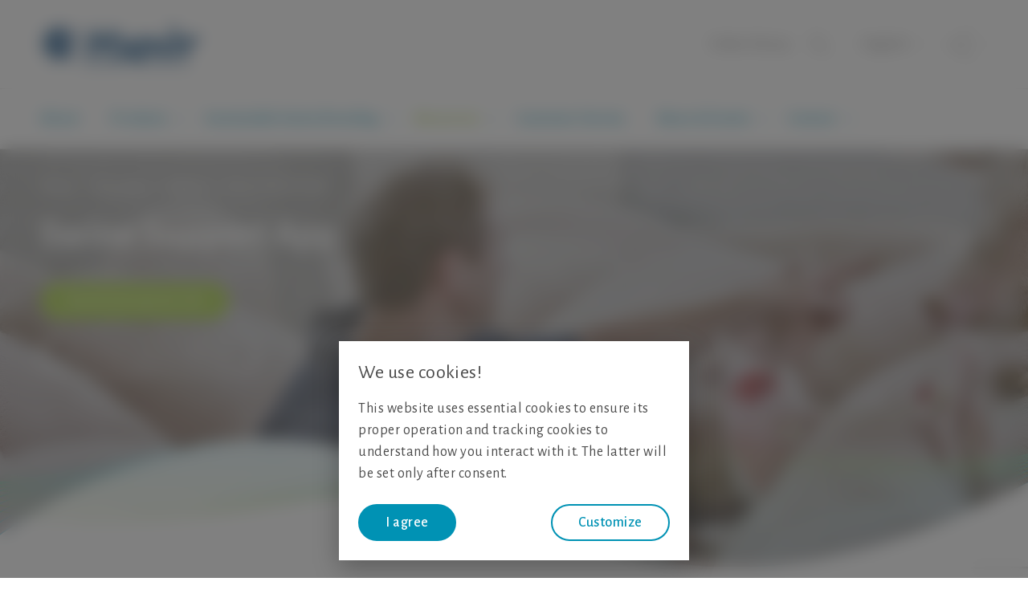

--- FILE ---
content_type: text/html; charset=utf-8
request_url: https://www.hypor.com/en/resources/support/swine-support-app/
body_size: 12834
content:


<!DOCTYPE html>

<html lang="en" class="no-js" data-component='["viewport", "tracking"]'>
    <head>
        <meta charset="utf-8">
        <meta http-equiv="x-ua-compatible" content="ie=edge">
        <meta http-equiv="Content-type" content="text/html; charset=UTF-8">
        <meta name="viewport" content="width=device-width, minimum-scale=1.0, maximum-scale=1.0, user-scalable=no">
        
        <title>
    
    
         Improve your swine business with the Swine Support app - Hypor
    
</title>

        
    
            <meta name="description" content="New technical support app for the pork industry - the Swine Support app by Hendrix Genetics. With demanding markets, global challenges and locally the same old network, you can now tap into a bigger world of support.">
        
    


        
        


    <link rel="alternate" hreflang="x-default" href="https://www.hypor.com/en/resources/support/swine-support-app/" />





    <link rel="alternate" hreflang="es" href="https://www.hypor.com/es/soporte/swine-support-app/" />





    <link rel="alternate" hreflang="nl" href="https://www.hypor.com/nl/ondersteuning/swine-support-app/" />





    <link rel="alternate" hreflang="fr" href="https://www.hypor.com/fr/assistance/swine-support-app/" />





    <link rel="alternate" hreflang="zh-hans" href="https://www.hypor.com/zh-hans/support/swine-support-app/" />





    <link rel="alternate" hreflang="ru" href="https://www.hypor.com/ru/support/swine-support-app/" />





    <link rel="alternate" hreflang="pt" href="https://www.hypor.com/pt/suporte/suporte/aplicativo-swine-support/" />




        

        
            
                <link rel="canonical" href="https://www.hypor.com/en/resources/support/swine-support-app/" />
            
        

        
            <link rel="apple-touch-icon" sizes="180x180" href="https://d1lg8auwtggj9x.cloudfront.net/static/hg/assets/favicons/hypor/apple-touch-icon.png">
            <link rel="icon" type="image/png" href="https://d1lg8auwtggj9x.cloudfront.net/static/hg/assets/favicons/hypor/favicon-32x32.png" sizes="32x32">
            <link rel="icon" type="image/png" href="https://d1lg8auwtggj9x.cloudfront.net/static/hg/assets/favicons/hypor/favicon-16x16.png" sizes="16x16">
            <link rel="manifest" crossorigin="use-credentials" href="/manifest.json">
            <meta name="apple-mobile-web-app-title" content="Hypor">
            <meta name="application-name" content="Hypor">
        

        
            <link rel="stylesheet" href="https://d1lg8auwtggj9x.cloudfront.net/static/hg/css/hypor.css">
        

        

        <script src="https://d1lg8auwtggj9x.cloudfront.net/static/hg/js/modernizr.js"></script>

        

        


<script>
    (function(w,d,s,l,i){
        w[l]=w[l]||[];
        w[l].push({
            'gtm.start': new Date().getTime(),
            event:'gtm.js'
        });

        var f=d.getElementsByTagName(s)[0],
            j=d.createElement(s),
            dl=l!='dataLayer'?'&l='+l:'';

        j.async=true;
        j.src='https://www.googletagmanager.com/gtm.js?id='+i+dl;
        f.parentNode.insertBefore(j,f);
    })(window,document,'script','dataLayer','GTM-TZLHP8N');
</script>
<script type="text/javascript" defer="defer" src="https://extend.vimeocdn.com/ga/59451093.js"></script>


    </head>
    <body class="preload">
        
<noscript>
    <iframe src="https://www.googletagmanager.com/ns.html?id=GTM-TZLHP8N" height="0" width="0" style="display:none;visibility:hidden"></iframe>
</noscript>


        <svg class="hidden">
    <symbol id="angle-down" viewBox="0 0 1792 1792">
      <path d="M1395 736q0 13-10 23l-466 466q-10 10-23 10t-23-10l-466-466q-10-10-10-23t10-23l50-50q10-10 23-10t23 10l393 393 393-393q10-10 23-10t23 10l50 50q10 10 10 23z" />
    </symbol>
    <symbol id="angle-right" viewBox="0 0 1792 1792">
      <path d="M1171 960q0 13-10 23l-466 466q-10 10-23 10t-23-10l-50-50q-10-10-10-23t10-23l393-393-393-393q-10-10-10-23t10-23l50-50q10-10 23-10t23 10l466 466q10 10 10 23z" />
    </symbol>
    <symbol id="facebook" viewBox="0 0 90 90">
      <path d="M90,15.001C90,7.119,82.884,0,75,0H15C7.116,0,0,7.119,0,15.001v59.998
		C0,82.881,7.116,90,15.001,90H45V56H34V41h11v-5.844C45,25.077,52.568,16,61.875,16H74v15H61.875C60.548,31,59,32.611,59,35.024V41
		h15v15H59v34h16c7.884,0,15-7.119,15-15.001V15.001z" />
    </symbol>
    <symbol id="twitter" viewBox="0 0 510 510">
      <path d="M403.229 0h78.506L310.219 196.04 512 462.799H354.002L230.261 301.007 88.669 462.799h-78.56l183.455-209.683L0 0h161.999l111.856 147.88L403.229 0zm-27.556 415.805h43.505L138.363 44.527h-46.68l283.99 371.278z" />
    </symbol>
    <symbol id="youtube" viewBox="0 0 18.136 18.136">
      <path d="M16.281,0.001H1.855C0.831,0.001,0,0.83,0,1.855v14.426c0,1.025,0.831,1.854,1.855,1.854h14.426
		c1.024,0,1.855-0.828,1.855-1.854V1.855C18.136,0.83,17.306,0.001,16.281,0.001z M10.447,3.063h0.883v2.785
		c0,0.535,0.017,0.519,0.035,0.586c0.019,0.071,0.083,0.238,0.29,0.238c0.22,0,0.281-0.176,0.298-0.251
		c0.014-0.065,0.03-0.052,0.03-0.61V3.063h0.882v4.18h-0.894l0.011-0.211L11.71,6.919c-0.069,0.14-0.149,0.24-0.247,0.31
		c-0.099,0.069-0.21,0.104-0.342,0.104c-0.152,0-0.276-0.033-0.37-0.098c-0.092-0.063-0.156-0.141-0.198-0.24
		c-0.046-0.11-0.075-0.229-0.086-0.346c-0.013-0.135-0.02-0.414-0.02-0.83V3.063L10.447,3.063z M7.379,4.801
		c0-0.436,0.037-0.773,0.107-1.012C7.552,3.568,7.669,3.394,7.844,3.26c0.178-0.139,0.413-0.208,0.699-0.208
		c0.244,0,0.453,0.048,0.624,0.138c0.166,0.088,0.294,0.203,0.381,0.338C9.637,3.67,9.699,3.815,9.732,3.961
		c0.034,0.152,0.051,0.398,0.051,0.73v0.736c0,0.432-0.017,0.747-0.048,0.941C9.705,6.546,9.639,6.716,9.54,6.872
		C9.441,7.025,9.318,7.139,9.161,7.213C8.999,7.29,8.808,7.33,8.594,7.33c-0.244,0-0.451-0.034-0.617-0.104
		C7.823,7.164,7.705,7.074,7.623,6.953C7.539,6.827,7.477,6.672,7.44,6.492C7.4,6.298,7.38,5.996,7.38,5.593L7.379,4.801z
		 M5.314,1.574l0.718,2.311c0.125-0.604,0.367-1.44,0.559-2.311h0.651L6.404,4.871L6.398,4.897v2.344H5.635V4.897L5.629,4.872
		L4.663,1.574H5.314z M15.708,14.501c-0.114,1.04-1.037,1.892-2.072,1.962c-3.048,0.131-6.087,0.131-9.134,0
		c-1.036-0.07-1.958-0.922-2.073-1.962c-0.113-1.646-0.113-3.263,0-4.907c0.114-1.04,1.037-1.89,2.073-1.963
		c3.047-0.13,6.086-0.13,9.134,0c1.036,0.073,1.958,0.923,2.072,1.963C15.822,11.238,15.822,12.855,15.708,14.501z M8.581,6.83
		c0.128,0,0.228-0.077,0.273-0.21C8.875,6.559,8.9,6.443,8.9,6.127V4.316c0-0.366-0.021-0.484-0.043-0.551
		C8.812,3.629,8.713,3.55,8.584,3.55c-0.127,0-0.227,0.076-0.274,0.211C8.286,3.826,8.262,3.947,8.262,4.316v1.761
		c0,0.346,0.025,0.465,0.047,0.532C8.355,6.749,8.454,6.83,8.581,6.83z M3.617,9.91h0.72H4.48v0.147v4.704h0.904v-4.704V9.91h0.142
		h0.723V8.99H3.617V9.91z M7.892,13.105c0,0.521-0.015,0.65-0.027,0.705c-0.031,0.135-0.139,0.217-0.291,0.217
		c-0.145,0-0.25-0.078-0.284-0.207c-0.015-0.055-0.031-0.184-0.031-0.68v-2.757H6.403v3.004c0,0.396,0.006,0.66,0.018,0.79
		c0.012,0.119,0.043,0.237,0.091,0.348c0.043,0.1,0.108,0.177,0.199,0.236c0.088,0.061,0.205,0.09,0.346,0.09
		c0.121,0,0.226-0.031,0.318-0.094c0.095-0.064,0.178-0.166,0.246-0.301l0.271,0.066L7.88,14.766h0.868v-4.383H7.893L7.892,13.105z
		 M11.678,10.605c-0.047-0.093-0.115-0.162-0.205-0.215c-0.093-0.053-0.207-0.078-0.338-0.078c-0.11,0-0.209,0.027-0.304,0.086
		c-0.097,0.062-0.188,0.153-0.27,0.281L10.3,11.082v-0.486V8.991H9.444v5.771h0.808l0.05-0.257l0.07-0.358l0.19,0.308
		c0.084,0.138,0.177,0.239,0.275,0.306c0.093,0.062,0.19,0.094,0.296,0.094c0.15,0,0.276-0.053,0.386-0.156
		c0.115-0.112,0.186-0.237,0.217-0.389c0.034-0.168,0.051-0.434,0.051-0.416v-2.291c0,0.01,0.034-0.228-0.017-0.701
		C11.761,10.803,11.73,10.706,11.678,10.605z M10.933,13.148c0,0.41-0.021,0.535-0.038,0.6c-0.04,0.141-0.141,0.223-0.277,0.223
		c-0.132,0-0.233-0.078-0.275-0.215c-0.02-0.062-0.042-0.184-0.042-0.559v-1.161c0-0.39,0.02-0.507,0.038-0.563
		c0.039-0.129,0.141-0.207,0.272-0.207c0.135,0,0.237,0.082,0.28,0.221c0.019,0.061,0.044,0.183,0.044,0.551v1.111L10.933,13.148
		L10.933,13.148z M13.272,12.702h0.143h1.335v-0.476c0-0.431-0.04-0.925-0.119-1.156c-0.075-0.223-0.202-0.395-0.389-0.528
		c-0.181-0.128-0.419-0.195-0.706-0.195c-0.233,0-0.441,0.054-0.618,0.163s-0.3,0.262-0.378,0.469
		c-0.082,0.215-0.125,0.521-0.125,1.064v1.345c0,0.173,0.02,0.429,0.056,0.597c0.036,0.162,0.101,0.312,0.193,0.447
		c0.087,0.127,0.214,0.23,0.374,0.305c0.164,0.076,0.358,0.115,0.576,0.115c0.223,0,0.409-0.039,0.551-0.113
		c0.142-0.075,0.26-0.19,0.354-0.342c0.098-0.158,0.161-0.309,0.187-0.445c0.028-0.143,0.042-0.355,0.042-0.631v-0.205h-0.796v0.472
		c0,0.25-0.017,0.413-0.052,0.511c-0.049,0.133-0.162,0.211-0.309,0.211c-0.129,0-0.229-0.064-0.274-0.179
		c-0.022-0.054-0.047-0.151-0.047-0.452v-0.838v-0.138h0.002L13.272,12.702z M13.272,12.087v-0.495c0-0.364,0.019-0.309,0.035-0.358
		c0.038-0.117,0.141-0.186,0.284-0.186c0.128,0,0.226,0.075,0.265,0.203c0.016,0.052,0.036,0.002,0.036,0.341v0.495v0.139h-0.143
		h-0.333h-0.143C13.273,12.226,13.272,12.087,13.272,12.087z" />
    </symbol>
    <symbol id="instagram" viewBox="0 0 438.536 438.536">
        <path d="M421.981,16.562C410.941,5.519,397.711,0,382.298,0H56.248C40.83,0,27.604,5.521,16.561,16.562
		C5.52,27.6,0.001,40.828,0.001,56.243V382.29c0,15.413,5.518,28.644,16.56,39.683c11.043,11.04,24.272,16.563,39.687,16.563
		h326.046c15.41,0,28.644-5.523,39.684-16.563c11.043-11.039,16.557-24.27,16.557-39.683V56.243
		C438.534,40.825,433.021,27.604,421.981,16.562z M157.462,158.025c17.224-16.652,37.924-24.982,62.097-24.982
		c24.36,0,45.153,8.33,62.381,24.982c17.228,16.655,25.837,36.785,25.837,60.386c0,23.598-8.609,43.729-25.837,60.379
		c-17.228,16.659-38.014,24.988-62.381,24.988c-24.172,0-44.87-8.336-62.097-24.988c-17.228-16.652-25.841-36.781-25.841-60.379
		C131.621,194.81,140.234,174.681,157.462,158.025z M388.865,370.589c0,4.945-1.718,9.083-5.141,12.416
		c-3.433,3.33-7.519,4.996-12.282,4.996h-305.2c-4.948,0-9.091-1.666-12.419-4.996c-3.333-3.326-4.998-7.471-4.998-12.416V185.575
		H89.08c-3.805,11.993-5.708,24.462-5.708,37.402c0,36.553,13.322,67.715,39.969,93.511c26.65,25.786,58.721,38.685,96.217,38.685
		c24.744,0,47.583-5.903,68.527-17.703c20.937-11.807,37.486-27.839,49.676-48.112c12.183-20.272,18.274-42.4,18.274-66.38
		c0-12.94-1.91-25.406-5.715-37.402h38.547v185.014H388.865z M388.865,115.626c0,5.52-1.903,10.184-5.716,13.99
		c-3.805,3.809-8.466,5.711-13.989,5.711h-49.676c-5.517,0-10.185-1.903-13.99-5.711c-3.806-3.806-5.708-8.47-5.708-13.99V68.522
		c0-5.33,1.902-9.945,5.708-13.848c3.806-3.901,8.474-5.854,13.99-5.854h49.676c5.523,0,10.185,1.952,13.989,5.854
		c3.812,3.903,5.716,8.518,5.716,13.848V115.626z"/>
    </symbol>
    <symbol id="search" viewBox="0 0 1024 1024">
      <path d="M919.552 1024c-28.672-2.048-55.296-14.336-71.68-36.864l-122.88-143.36c-6.144-6.144-8.192-14.336-8.192-22.528s4.096-14.336 10.24-20.48c6.144-4.096 12.288-8.192 20.48-8.192s16.384 4.096 22.528 10.24l124.928 143.36c8.192 10.24 18.432 14.336 28.672 14.336 0 0 0 0 0 0 12.288 0 22.528-4.096 30.72-12.288s12.288-18.432 12.288-28.672c0-10.24-6.144-20.48-14.336-28.672l-231.424-196.608-4.096 4.096c-79.872 79.872-184.32 122.88-296.96 122.88-233.472 4.096-419.84-180.224-419.84-407.552s186.368-413.696 417.792-413.696c229.376 0 417.792 184.32 417.792 413.696 0 83.968-26.624 165.888-73.728 235.52l-4.096 4.096 229.376 196.608c22.528 16.384 34.816 43.008 36.864 71.68s-8.192 55.296-28.672 75.776c-18.432 18.432-45.056 28.672-69.632 28.672-4.096-2.048-4.096-2.048-6.144-2.048zM417.792 59.392c-196.608 0-358.4 157.696-358.4 354.304s159.744 354.304 358.4 354.304c106.496 0 204.8-45.056 274.432-126.976l6.144-6.144c51.2-63.488 79.872-141.312 79.872-221.184-4.096-194.56-163.84-354.304-360.448-354.304z"/>
    </symbol>
    <symbol id="linkedin" viewBox="0 0 430.117 430.118">
      <path d="M398.355,0H31.782C14.229,0,0.002,13.793,0.002,30.817v368.471
		c0,17.025,14.232,30.83,31.78,30.83h366.573c17.549,0,31.76-13.814,31.76-30.83V30.817C430.115,13.798,415.904,0,398.355,0z
		 M130.4,360.038H65.413V165.845H130.4V360.038z M97.913,139.315h-0.437c-21.793,0-35.92-14.904-35.92-33.563
		c0-19.035,14.542-33.535,36.767-33.535c22.227,0,35.899,14.496,36.331,33.535C134.654,124.415,120.555,139.315,97.913,139.315z
		 M364.659,360.038h-64.966V256.138c0-26.107-9.413-43.921-32.907-43.921c-17.973,0-28.642,12.018-33.327,23.621
		c-1.736,4.144-2.166,9.94-2.166,15.728v108.468h-64.954c0,0,0.85-175.979,0-194.192h64.964v27.531
		c8.624-13.229,24.035-32.1,58.534-32.1c42.76,0,74.822,27.739,74.822,87.414V360.038z M230.883,193.99
		c0.111-0.182,0.266-0.401,0.42-0.614v0.614H230.883z"/>
    </symbol>
    <symbol id="social" viewBox="0 0 58.995 58.995">
        <path d="M39.927,41.929c-0.524,0.524-0.975,1.1-1.365,1.709l-17.28-10.489c0.457-1.144,0.716-2.388,0.716-3.693
	c0-1.305-0.259-2.549-0.715-3.693l17.284-10.409C40.342,18.142,43.454,20,46.998,20c5.514,0,10-4.486,10-10s-4.486-10-10-10
	s-10,4.486-10,10c0,1.256,0.243,2.454,0.667,3.562L20.358,23.985c-1.788-2.724-4.866-4.529-8.361-4.529c-5.514,0-10,4.486-10,10
	s4.486,10,10,10c3.495,0,6.572-1.805,8.36-4.529L37.661,45.43c-0.43,1.126-0.664,2.329-0.664,3.57c0,2.671,1.04,5.183,2.929,7.071
	c1.949,1.949,4.51,2.924,7.071,2.924s5.122-0.975,7.071-2.924c1.889-1.889,2.929-4.4,2.929-7.071s-1.04-5.183-2.929-7.071
	C50.169,38.029,43.826,38.029,39.927,41.929z M46.998,2c4.411,0,8,3.589,8,8s-3.589,8-8,8s-8-3.589-8-8S42.586,2,46.998,2z
	 M11.998,37.456c-4.411,0-8-3.589-8-8s3.589-8,8-8s8,3.589,8,8S16.409,37.456,11.998,37.456z M52.654,54.657
	c-3.119,3.119-8.194,3.119-11.313,0c-1.511-1.511-2.343-3.521-2.343-5.657s0.832-4.146,2.343-5.657
	c1.56-1.56,3.608-2.339,5.657-2.339s4.097,0.779,5.657,2.339c1.511,1.511,2.343,3.521,2.343,5.657S54.166,53.146,52.654,54.657z" />
    </symbol>
    <symbol id="email" viewBox="0 0 18 12.6">
      <path d="M17.9.8L9.3 9.2c-.1.1-.2.1-.4.1s-.3-.1-.5-.2L.1 1c-.1.1-.1.2-.1.3v10.1c0 .7.6 1.3 1.3 1.3h15.4c.7 0 1.3-.6 1.3-1.3V1.3c0-.2 0-.4-.1-.5zM16.8 0H1.3c-.1 0-.2 0-.3.1l7.9 7.8L16.8 0z"/>
    </symbol>
    <symbol id="email-box" viewBox="0 0 28 28">
      <path d="M3,0 L25,0 C26.6568542,-3.04359188e-16 28,1.34314575 28,3 L28,25 C28,26.6568542 26.6568542,28 25,28 L3,28
      C1.34314575,28 2.02906125e-16,26.6568542 0,25 L0,3 C-2.02906125e-16,1.34314575 1.34314575,3.04359188e-16 3,0 Z M22.9,8.81889764
      L14.3,17.4173228 C14.2,17.519685 14.1,17.519685 13.9,17.519685 C13.7,17.519685 13.6,17.4173228 13.4,17.3149606 L5.1,9.02362205
      C5,9.12598425 5,9.22834646 5,9.33070866 L5,19.6692913 C5,20.3858268 5.6,21 6.3,21 L21.7,21 C22.4,21 23,20.3858268 23,19.6692913
      L23,9.33070866 C23,9.12598425 23,8.92125984 22.9,8.81889764 Z M21.8,8 L6.3,8 C6.2,8 6.1,8 6,8.1023622 L13.9,16.0866142 L21.8,8 Z" />
    </symbol>
    <symbol id="download" viewBox="0 0 18 18.7">
      <path d="M15.5 8.8l-1.7-1.7-3.5 3.6V0H7.8v10.7L4.2 7.1 2.5 8.8 9 15.3l6.5-6.5zm.1 5.3v2.2H2.4v-2.2H0v4.6h18v-4.6h-2.4z" />
    </symbol>
    <symbol id="location-marker" viewBox="0 0 32 42">
      <path d="M16 0C7.2 0 0 7.2 0 16c0 7 9.9 19.9 14.1 25.1.4.5 1.2.9 1.9.9s1.5-.3 1.9-.9C22.1 35.9 32 23 32 16c0-8.8-7.2-16-16-16zm4.9 14.8c0 2.7-2.2 4.9-4.9 4.9s-4.9-2.2-4.9-4.9 2.2-4.9 4.9-4.9 4.9 2.2 4.9 4.9z"/>
    </symbol>
    <symbol id="quote" viewBox='0 0 19.8 15.4'>
      <path d='M11.1 15.4h8.7V0h-4.2l-4.5 15.4zM0 15.4h8.7V0H4.5L0 15.4z'/>
    </symbol>
    <symbol id="newsletter" viewBox='0 0 30 28'>
      <path d="M29.8,0.2C29.6,0,29.4-0.1,29.1,0L1.2,10.8C0.6,11,0.1,11.6,0,12.3c-0.1,0.7,0.2,1.4,0.8,1.8l6.1,4.5
      L28.7,1.4l-19.2,19l8.4,6.1c0.5,0.4,1.2,0.5,1.9,0.3c0.6-0.2,1.1-0.7,1.4-1.3l9-24.6C30.1,0.7,30,0.4,29.8,0.2z M5.5,20.3l1.2,6.5
      c0.1,0.5,0.4,0.9,0.9,1.1c0.4,0.2,1,0.2,1.4-0.1c1.7-1.1,3.8-2.5,3.8-2.6L5.5,20L5.5,20.3z"/>
    </symbol>
  </svg>

        

        
            <header class="header">
                <input type="checkbox" id="mainnav" name="mainnav" class="toggle_mainnav">
                <div class="header__inner">
                    <label for="mainnav" class="hamburger">
                        <div class="hamburger__icon">
                            <span class="hamburger__line"></span>
                            <span class="hamburger__line"></span>
                            <span class="hamburger__line"></span>
                        </div>
                    </label>
                    <a href="https://www.hypor.com/en/" class="logo">
                        <img src="https://d1lg8auwtggj9x.cloudfront.net/static/hg/assets/images/hypor/logo.png" alt="Hypor">
                    </a>
                    




<div class="header__controls">
    <div class="search__header" data-component='["search"]'>
        


  <ul class="links-with-separator__list">
    
    
      <li class="links-with-separator__item">
        <a href="/en/hypor-video-library/" class="links-with-separator__link" target="_blank" rel="noreferrer noopener">Video library</a>
      </li>
    
    
  </ul>



        <div class="search__fieldwrapper">
            <form class="search__form" action="/en/search/" method="GET">
                <input type="search" placeholder="Enter your search term..." name="q" class="search__field form-control" data-search-input />
            </form>
            <button type="button" class="search__button button--transparent" data-search-button aria-label="Toggle search">
                <span class="search__buttontext">Toggle search</span>
                <svg class="icon">
                    <use xlink:href="#search" />
                </svg>
            </button>
        </div>
    </div>

    






    




<div class="dropdown language" data-component='["dropdown"]'>
    <input type="checkbox" name="dropdown_language_header" class="dropdown__check" id="dropdown_language_header" data-dropdown-check>
    <label class="dropdown__button" for="dropdown_language_header">
        English
    </label>
    <ul class="dropdown__list">
        
        <li class="dropdown__item">
            <a href="https://www.hypor.com/de/" class="dropdown__link"data-gtm-category="language" data-gtm-label="german" data-gtm-action="language-select">Deutsch</a>
        </li>
        
        <li class="dropdown__item">
            <a href="https://www.hypor.com/es/soporte/swine-support-app/" class="dropdown__link"data-gtm-category="language" data-gtm-label="spanish" data-gtm-action="language-select">Español</a>
        </li>
        
        <li class="dropdown__item">
            <a href="https://www.hypor.com/fr/assistance/swine-support-app/" class="dropdown__link"data-gtm-category="language" data-gtm-label="french" data-gtm-action="language-select">Français</a>
        </li>
        
        <li class="dropdown__item">
            <a href="https://www.hypor.com/nl/ondersteuning/swine-support-app/" class="dropdown__link"data-gtm-category="language" data-gtm-label="dutch" data-gtm-action="language-select">Nederlands</a>
        </li>
        
        <li class="dropdown__item">
            <a href="https://www.hypor.com/pt/suporte/suporte/aplicativo-swine-support/" class="dropdown__link"data-gtm-category="language" data-gtm-label="portuguese" data-gtm-action="language-select">Português</a>
        </li>
        
        <li class="dropdown__item">
            <a href="https://www.hypor.com/ru/support/swine-support-app/" class="dropdown__link"data-gtm-category="language" data-gtm-label="russian" data-gtm-action="language-select">Русский</a>
        </li>
        
        <li class="dropdown__item">
            <a href="https://www.hypor.com/uk/" class="dropdown__link"data-gtm-category="language" data-gtm-label="ukrainian" data-gtm-action="language-select">Українська</a>
        </li>
        
        <li class="dropdown__item">
            <a href="https://www.hypor.com/zh-hans/support/swine-support-app/" class="dropdown__link"data-gtm-category="language" data-gtm-label="simplified-chinese" data-gtm-action="language-select">简体中文</a>
        </li>
        
    </ul>
</div>


    






    <div class="dropdown social" data-component='["dropdown"]'>
        <input type="checkbox" name="dropdown_social_header" class="dropdown__check" id="dropdown_social_header" data-dropdown-check>
        <label class="dropdown__button" for="dropdown_social_header">
            
            <svg class="icon">
                <use xlink:href="#social" />
            </svg>
        </label>
        <ul class="dropdown__list">
            
            <li class="dropdown__item">
                <a href="https://www.facebook.com/hyporpigbreeding" target="_blank" rel="noopener" class="dropdown__link"data-gtm-category="social-drop-down" data-gtm-label="facebook" data-gtm-action="click">
                    <svg class="icon">
                        <use xlink:href="#facebook" />
                    </svg>
                </a>
            </li>
            
            
            
            <li class="dropdown__item">
                <a href="https://linkedin.com/company/hypor" target="_blank" rel="noopener" class="dropdown__link"data-gtm-category="social-drop-down" data-gtm-label="linkedin" data-gtm-action="click">
                    <svg class="icon">
                        <use xlink:href="#linkedin" />
                    </svg>
                </a>
            </li>
            
            
            
            <li class="dropdown__item">
                <a href="https://www.youtube.com/user/HendrixGenetics" target="_blank" rel="noopener" class="dropdown__link"data-gtm-category="social-drop-down" data-gtm-label="youtube" data-gtm-action="click">
                    <svg class="icon">
                        <use xlink:href="#youtube" />
                    </svg>
                </a>
            </li>
            
        </ul>
    </div>


</div>

                </div>
                



                



<nav class="primary-nav" data-component='["navigation"]'>
    <ul class="nav__list">
        
        <li class="nav__item ">
            <a class="nav__link" href="/en/about/"data-gtm-category="menu" data-gtm-label="about" data-gtm-action="main-item-click">About</a>
            
        </li>
        
        <li class="nav__item nav__item--has-subnav ">
            <a class="nav__link" href="/en/product/"data-gtm-category="menu" data-gtm-label="products" data-gtm-action="main-item-click">Products</a>
            
            <input class="nav__check" data-navigation-check type="checkbox" id="subnav-2" name="subnav-2">
            <label class="nav__label" for="subnav-2"data-gtm-category="menu" data-gtm-label="products" data-gtm-action="submenu-click">
                <svg class="icon">
                    <use xlink:href="#angle-down" />
                </svg>
            </label>
            



<div class="subnav">
    <div class="subnav__inner">
        
        <ul class="subnav__list">
            <li class="subnav__item ">
                <a class="subnav__link" href="/en/product/dam-lines/"data-gtm-category="menu" data-gtm-label="hypor-dam-lines" data-gtm-action="submenu-item-click">Hypor Dam Lines</a>
                
            </li>
        </ul>
        
        <ul class="subnav__list">
            <li class="subnav__item ">
                <a class="subnav__link" href="/en/product/libra/"data-gtm-category="menu" data-gtm-label="hypor-libra" data-gtm-action="submenu-item-click">Hypor Libra</a>
                
            </li>
        </ul>
        
        <ul class="subnav__list">
            <li class="subnav__item ">
                <a class="subnav__link" href="/en/product/maxter/"data-gtm-category="menu" data-gtm-label="hypor-maxter" data-gtm-action="submenu-item-click">Hypor Maxter</a>
                
            </li>
        </ul>
        
        <ul class="subnav__list">
            <li class="subnav__item ">
                <a class="subnav__link" href="/en/product/magnus/"data-gtm-category="menu" data-gtm-label="hypor-magnus" data-gtm-action="submenu-item-click">Hypor Magnus</a>
                
            </li>
        </ul>
        
        <ul class="subnav__list">
            <li class="subnav__item ">
                <a class="subnav__link" href="/en/product/kanto/"data-gtm-category="menu" data-gtm-label="hypor-kanto" data-gtm-action="submenu-item-click">Hypor Kanto</a>
                
            </li>
        </ul>
        
    </div>
</div>


            <label class="nav__overlay" for="subnav-2"></label>
            
        </li>
        
        <li class="nav__item nav__item--has-subnav ">
            <a class="nav__link" href="/en/sustainable-pork/"data-gtm-category="menu" data-gtm-label="sustainable-swine-breeding" data-gtm-action="main-item-click">Sustainable Swine Breeding</a>
            
            <input class="nav__check" data-navigation-check type="checkbox" id="subnav-3" name="subnav-3">
            <label class="nav__label" for="subnav-3"data-gtm-category="menu" data-gtm-label="sustainable-swine-breeding" data-gtm-action="submenu-click">
                <svg class="icon">
                    <use xlink:href="#angle-down" />
                </svg>
            </label>
            



<div class="subnav">
    <div class="subnav__inner">
        
        <ul class="subnav__list">
            <li class="subnav__item ">
                <a class="subnav__link" href="/en/sustainable-pork/economic-pathway/"data-gtm-category="menu" data-gtm-label="economic-pathway" data-gtm-action="submenu-item-click">Economic Pathway</a>
                
            </li>
        </ul>
        
        <ul class="subnav__list">
            <li class="subnav__item ">
                <a class="subnav__link" href="/en/sustainable-pork/social-pathway/"data-gtm-category="menu" data-gtm-label="social-pathway" data-gtm-action="submenu-item-click">Social Pathway</a>
                
            </li>
        </ul>
        
        <ul class="subnav__list">
            <li class="subnav__item ">
                <a class="subnav__link" href="/en/sustainable-pork/environmental-pathway/"data-gtm-category="menu" data-gtm-label="environmental-pathway" data-gtm-action="submenu-item-click">Environmental Pathway</a>
                
            </li>
        </ul>
        
        <ul class="subnav__list">
            <li class="subnav__item ">
                <a class="subnav__link" href="/en/sustainable-pork/rd/"data-gtm-category="menu" data-gtm-label="rd" data-gtm-action="submenu-item-click">R&amp;D</a>
                
            </li>
        </ul>
        
        <ul class="subnav__list">
            <li class="subnav__item ">
                <a class="subnav__link" href="/en/sustainable-pork/selection/"data-gtm-category="menu" data-gtm-label="selection" data-gtm-action="submenu-item-click">Selection</a>
                
            </li>
        </ul>
        
        <ul class="subnav__list">
            <li class="subnav__item ">
                <a class="subnav__link" href="/en/sustainable-pork/standards/"data-gtm-category="menu" data-gtm-label="standards" data-gtm-action="submenu-item-click">Standards</a>
                
            </li>
        </ul>
        
    </div>
</div>


            <label class="nav__overlay" for="subnav-3"></label>
            
        </li>
        
        <li class="nav__item nav__item--has-subnav ancestor">
            <a class="nav__link" href="/en/resources/"data-gtm-category="menu" data-gtm-label="resources" data-gtm-action="main-item-click">Resources</a>
            
            <input class="nav__check" data-navigation-check type="checkbox" id="subnav-4" name="subnav-4">
            <label class="nav__label" for="subnav-4"data-gtm-category="menu" data-gtm-label="resources" data-gtm-action="submenu-click">
                <svg class="icon">
                    <use xlink:href="#angle-down" />
                </svg>
            </label>
            



<div class="subnav">
    <div class="subnav__inner">
        
        <ul class="subnav__list">
            <li class="subnav__item ">
                <a class="subnav__link" href="/en/resources/management-guides/"data-gtm-category="menu" data-gtm-label="management-guides" data-gtm-action="submenu-item-click">Management Guides</a>
                
            </li>
        </ul>
        
        <ul class="subnav__list">
            <li class="subnav__item nav__item--has-subnav ancestor">
                <a class="subnav__link" href="/en/resources/support/"data-gtm-category="menu" data-gtm-label="support" data-gtm-action="submenu-item-click">Support</a>
                
                    <input class="subnav__check" type="checkbox" id="subsubnav-support-2" name="subsubnav-2">
                    <label class="nav__label" for="subsubnav-support-2"></label>
                    



    <ul class="subnav__list">
        
        <li class="subnav__item active">
            <a class="subnav__link" href="/en/resources/support/swine-support-app/"data-gtm-category="menu" data-gtm-label="swine-support-app" data-gtm-action="submenu-item-click">Swine Support App</a>
        </li>
        
        <li class="subnav__item ">
            <a class="subnav__link" href="/en/resources/support/nutrition/"data-gtm-category="menu" data-gtm-label="nutrition" data-gtm-action="submenu-item-click">Nutrition</a>
        </li>
        
        <li class="subnav__item ">
            <a class="subnav__link" href="/en/resources/support/health/"data-gtm-category="menu" data-gtm-label="health" data-gtm-action="submenu-item-click">Health</a>
        </li>
        
    </ul>


                
            </li>
        </ul>
        
        <ul class="subnav__list">
            <li class="subnav__item ">
                <a class="subnav__link" href="/en/resources/technical-articles/"data-gtm-category="menu" data-gtm-label="technical-articles" data-gtm-action="submenu-item-click">Technical Articles</a>
                
            </li>
        </ul>
        
    </div>
</div>


            <label class="nav__overlay" for="subnav-4"></label>
            
        </li>
        
        <li class="nav__item ">
            <a class="nav__link" href="/en/customer-stories/"data-gtm-category="menu" data-gtm-label="customer-stories" data-gtm-action="main-item-click">Customer Stories</a>
            
        </li>
        
        <li class="nav__item nav__item--has-subnav ">
            <a class="nav__link" href="/en/news-events/"data-gtm-category="menu" data-gtm-label="news-events" data-gtm-action="main-item-click">News &amp; Events</a>
            
            <input class="nav__check" data-navigation-check type="checkbox" id="subnav-6" name="subnav-6">
            <label class="nav__label" for="subnav-6"data-gtm-category="menu" data-gtm-label="news-events" data-gtm-action="submenu-click">
                <svg class="icon">
                    <use xlink:href="#angle-down" />
                </svg>
            </label>
            



<div class="subnav">
    <div class="subnav__inner">
        
        <ul class="subnav__list">
            <li class="subnav__item ">
                <a class="subnav__link" href="/en/news-events/news/"data-gtm-category="menu" data-gtm-label="news" data-gtm-action="submenu-item-click">News</a>
                
            </li>
        </ul>
        
        <ul class="subnav__list">
            <li class="subnav__item ">
                <a class="subnav__link" href="/en/news-events/events/"data-gtm-category="menu" data-gtm-label="events" data-gtm-action="submenu-item-click">Events</a>
                
            </li>
        </ul>
        
    </div>
</div>


            <label class="nav__overlay" for="subnav-6"></label>
            
        </li>
        
        <li class="nav__item nav__item--has-subnav ">
            <a class="nav__link" href="/en/contact/"data-gtm-category="menu" data-gtm-label="contact" data-gtm-action="main-item-click">Contact</a>
            
            <input class="nav__check" data-navigation-check type="checkbox" id="subnav-7" name="subnav-7">
            <label class="nav__label" for="subnav-7"data-gtm-category="menu" data-gtm-label="contact" data-gtm-action="submenu-click">
                <svg class="icon">
                    <use xlink:href="#angle-down" />
                </svg>
            </label>
            



<div class="subnav">
    <div class="subnav__inner">
        
        <ul class="subnav__list">
            <li class="subnav__item ">
                <a class="subnav__link" href="/en/contact/sales-representatives/"data-gtm-category="menu" data-gtm-label="sales-representatives" data-gtm-action="submenu-item-click">Sales representatives</a>
                
            </li>
        </ul>
        
    </div>
</div>


            <label class="nav__overlay" for="subnav-7"></label>
            
        </li>
        
    </ul>
    




<div class="dropdown language" data-component='["dropdown"]'>
    <input type="checkbox" name="dropdown_language_menu" class="dropdown__check" id="dropdown_language_menu" data-dropdown-check>
    <label class="dropdown__button" for="dropdown_language_menu">
        English
    </label>
    <ul class="dropdown__list">
        
        <li class="dropdown__item">
            <a href="https://www.hypor.com/de/" class="dropdown__link"data-gtm-category="language" data-gtm-label="german" data-gtm-action="language-select">Deutsch</a>
        </li>
        
        <li class="dropdown__item">
            <a href="https://www.hypor.com/es/soporte/swine-support-app/" class="dropdown__link"data-gtm-category="language" data-gtm-label="spanish" data-gtm-action="language-select">Español</a>
        </li>
        
        <li class="dropdown__item">
            <a href="https://www.hypor.com/fr/assistance/swine-support-app/" class="dropdown__link"data-gtm-category="language" data-gtm-label="french" data-gtm-action="language-select">Français</a>
        </li>
        
        <li class="dropdown__item">
            <a href="https://www.hypor.com/nl/ondersteuning/swine-support-app/" class="dropdown__link"data-gtm-category="language" data-gtm-label="dutch" data-gtm-action="language-select">Nederlands</a>
        </li>
        
        <li class="dropdown__item">
            <a href="https://www.hypor.com/pt/suporte/suporte/aplicativo-swine-support/" class="dropdown__link"data-gtm-category="language" data-gtm-label="portuguese" data-gtm-action="language-select">Português</a>
        </li>
        
        <li class="dropdown__item">
            <a href="https://www.hypor.com/ru/support/swine-support-app/" class="dropdown__link"data-gtm-category="language" data-gtm-label="russian" data-gtm-action="language-select">Русский</a>
        </li>
        
        <li class="dropdown__item">
            <a href="https://www.hypor.com/uk/" class="dropdown__link"data-gtm-category="language" data-gtm-label="ukrainian" data-gtm-action="language-select">Українська</a>
        </li>
        
        <li class="dropdown__item">
            <a href="https://www.hypor.com/zh-hans/support/swine-support-app/" class="dropdown__link"data-gtm-category="language" data-gtm-label="simplified-chinese" data-gtm-action="language-select">简体中文</a>
        </li>
        
    </ul>
</div>


    







    






    <div class="dropdown social" data-component='["dropdown"]'>
        <input type="checkbox" name="dropdown_social_menu" class="dropdown__check" id="dropdown_social_menu" data-dropdown-check>
        <label class="dropdown__button" for="dropdown_social_menu">
            
            <svg class="icon">
                <use xlink:href="#social" />
            </svg>
        </label>
        <ul class="dropdown__list">
            
            <li class="dropdown__item">
                <a href="https://www.facebook.com/hyporpigbreeding" target="_blank" rel="noopener" class="dropdown__link"data-gtm-category="social-drop-down" data-gtm-label="facebook" data-gtm-action="click">
                    <svg class="icon">
                        <use xlink:href="#facebook" />
                    </svg>
                </a>
            </li>
            
            
            
            <li class="dropdown__item">
                <a href="https://linkedin.com/company/hypor" target="_blank" rel="noopener" class="dropdown__link"data-gtm-category="social-drop-down" data-gtm-label="linkedin" data-gtm-action="click">
                    <svg class="icon">
                        <use xlink:href="#linkedin" />
                    </svg>
                </a>
            </li>
            
            
            
            <li class="dropdown__item">
                <a href="https://www.youtube.com/user/HendrixGenetics" target="_blank" rel="noopener" class="dropdown__link"data-gtm-category="social-drop-down" data-gtm-label="youtube" data-gtm-action="click">
                    <svg class="icon">
                        <use xlink:href="#youtube" />
                    </svg>
                </a>
            </li>
            
        </ul>
    </div>


    


  <ul class="links-with-separator__list">
    
    
      <li class="links-with-separator__item">
        <a href="/en/hypor-video-library/" class="links-with-separator__link" target="_blank" rel="noreferrer noopener">Video library</a>
      </li>
    
    
  </ul>


</nav>

            </header>
        

        
            <main class="main" data-content>
                
                
                    
                

                
    
    <article class="page">
        
            






    
        
        
        
        
    

<section class="hero" data-component='["hero"]' data-block-position="1" data-image-align-horizontal="center" data-image-align-vertical="center" data-image-xs="https://d1lg8auwtggj9x.cloudfront.net/images/Swine2.7bdab04d.fill-480x336-c75.jpg"
        data-image-sm="https://d1lg8auwtggj9x.cloudfront.net/images/Swine2.7bdab04d.fill-768x345-c75.jpg"
        data-image-md="https://d1lg8auwtggj9x.cloudfront.net/images/Swine2.7bdab04d.fill-1200x500-c75.jpg"
        data-image-lg="https://d1lg8auwtggj9x.cloudfront.net/images/Swine2.7bdab04d.fill-1900x520-c75.jpg">

    

    <div class="hero__overlay">
        
            <div class="hero__mask"></div>
        
        <div class="hero__content hero__content--left">
            
                <h1 class="hero__title h2">Swine Support App</h1>
            
            
            
                <div class="hero__ctacontainer">
                    
                        <div class="hero__cta">
                            
                                <a href="https://tools.applemediaservices.com/app/1544333025?country=us" target="_blank" rel="noopener" class="btn button button--primary"data-gtm-category="hero-component" data-gtm-label="download-app-for-ios" data-gtm-action="click">Download app for iOS</a>
                            
                        </div>
                    

                    
                        <div class="hero__cta">
                            
                            <a href="https://play.google.com/store/apps/details?id=com.hendrixgenetics.swinesupport" target="_blank" rel="noopener" class="btn button button--outline"data-gtm-category="hero-component" data-gtm-label="download-app-for-android" data-gtm-action="click">Download app for Android</a>
                            
                        </div>
                    
                </div>
            
        </div>
    </div>
</section>


    


<section class="breadcrumbs">
  <ul class="breadcrumbs__list">
    
      <li itemscope itemtype="http://data-vocabulary.org/Breadcrumb" class="breadcrumbs__item">
        
            <a itemprop="url" href="/en/" class="breadcrumbs__link">
              <span itemprop="title">
                
                  Home
                
              </span>
            </a>
        
        <span class="breadcrumbs__separator">
          <svg class="icon">
            <use xlink:href="#angle-right" />
          </svg>
        </span>
      </li>
    
      <li itemscope itemtype="http://data-vocabulary.org/Breadcrumb" class="breadcrumbs__item">
        
            <a itemprop="url" href="/en/resources/" class="breadcrumbs__link">
              <span itemprop="title">
                
                  Resources
                
              </span>
            </a>
        
        <span class="breadcrumbs__separator">
          <svg class="icon">
            <use xlink:href="#angle-right" />
          </svg>
        </span>
      </li>
    
      <li itemscope itemtype="http://data-vocabulary.org/Breadcrumb" class="breadcrumbs__item">
        
            <a itemprop="url" href="/en/resources/support/" class="breadcrumbs__link">
              <span itemprop="title">
                
                  Support
                
              </span>
            </a>
        
        <span class="breadcrumbs__separator">
          <svg class="icon">
            <use xlink:href="#angle-right" />
          </svg>
        </span>
      </li>
    
     
        <li itemscope itemtype="http://data-vocabulary.org/Breadcrumb" class="breadcrumbs__item">
          <link itemprop="url" href="https://www.hypor.com/en/resources/support/swine-support-app/">
          <span itemprop="title" class="breadcrumbs__current">Swine Support App</span>
        </li>
     
  </ul>
</section>





        
            
<section class="component columns columns--1">
  <div class="column">
    
        

<section class="titleblock component">
    <h1 class="h1" id="the-swine-support-app-by-hendrix-genetics">The Swine Support App by Hendrix Genetics</h1>
</section>

    
        

<section class="paragraph component">
    <div class="paragraph__main">
        
        <p data-block-key="8au0g"><b>Interested in ways to improve your swine business? Our Swine support app is now available!</b></p><p data-block-key="2c0dz">With demanding markets, global challenges and locally the same old network, you can now tap into a bigger world of support. The pork industry has a new tactic to rely upon, called the Swine Support app.</p><p data-block-key="owdbs"><b><br/>Get help from experts in the field<br/></b>Information is gathered from top experts around the world. Technical support at your fingertips free of charge. Setting the standard in sustainable swine breeding starts with good genetics, but doesn’t stop there. With a better flow of information, we can all benefit.<br/><br/>With a fast and swift technical platform, you’ll get answers to your technical questions. The industry gains with a smoother throughput and better ROI. In the end, consumers will have a safer and more secure supply of pork meat. And us?! We gain insights into common regional interests or differences, so we can tailor our support far better and steer our breeding program in the right direction. Let’s create a smoother path together and grow as an industry. Leading the way to a brighter future.</p>
    </div>
</section>

    
        

<section class="titleblock component">
    <h2 class="h4" id="swine-support-app-benefits">Swine Support app benefits:</h2>
</section>

    
        

<section class="paragraph component">
    <div class="paragraph__main">
        
        <ul><li data-block-key="2iyre">User-friendly and value-added technical support information</li><li data-block-key="zsa5p">Answers all your technical questions within 24 hours</li><li data-block-key="09gq3">Smooth throughput and better ROI</li><li data-block-key="6uydy">Safe and secure supply of pork meat</li><li data-block-key="ftlw4">Get insights on regional interests or differences that would allow you to tailor and support your customers better</li></ul>
    </div>
</section>

    
  </div>
</section>
        
            
<section class="component columns columns--1">
  <div class="column">
    
        

<section class="titleblock component">
    <h2 class="h2" id="do-you-want-more-information-about-the-swine-support-app">Do you want more information about the Swine Support app?</h2>
</section>

    
        

<section class="paragraph component">
    <div class="paragraph__main">
        
        <p data-block-key="ugp6u">Your local sales representative will tell you all about it. Or you can just give it a try! <b>Download</b> the app on your mobile device today by following the instructions below.</p><ol><li data-block-key="n8493">Download the app in the app store</li><li data-block-key="vnetf">Once downloaded, request a new account</li><li data-block-key="t1ijj">You will receive an email to setup your password</li><li data-block-key="9bg5v">Login to the app</li></ol>
    </div>
</section>

    
  </div>
</section>
        
            

<section class="component c-partners">
    
    <div class="c-partners__container">
        <ul class="c-partners__list container">
        
            
            <li class="c-partners__item">
                
                <a href="https://tools.applemediaservices.com/app/1544333025?country=us" class="c-partners__link" target="_blank" rel="noopener" data-gtm-category="partners-component" data-gtm-label="ios-apple-store-logopng" data-gtm-action="click">
                
                <img class="c-gallery__thumb" src="https://d1lg8auwtggj9x.cloudfront.net/images/iOS_Apple_store_logo.original.png" alt="iOS Apple store logo.png" />
                
                </a>
                
            </li>
        
            
            <li class="c-partners__item">
                
                <a href="https://play.google.com/store/apps/details?id=com.hendrixgenetics.swinesupport" class="c-partners__link" target="_blank" rel="noopener" data-gtm-category="partners-component" data-gtm-label="google-play-store-logopng" data-gtm-action="click">
                
                <img class="c-gallery__thumb" src="https://d1lg8auwtggj9x.cloudfront.net/images/Google_Play_store_logo.original.png" alt="Google Play store logo.png" />
                
                </a>
                
            </li>
        
        </ul>
    </div>
</section>

        
            

<section class="form component">
    
        <div class="form__intro">
            
            <p class="form__content">Complete and submit the form to get in touch with us.</p>
        </div>
    

    <form action="/forms/submit/87/" method="post" data-component='["form"]' class="form__main" data-gtm-label="swine-support-app-contact" novalidate>
        <input type="hidden" name="csrfmiddlewaretoken" value="HtcWaFk8vSI2hf0CXcPYgN837cHka4XBl6orAiK8AlYY5DP0n2tyHByrpmUxOzkq">

        
            <div class="form-group">
                
                    <label for="id_Full name" class="form__label">Full name*</label>
                
                
                    <input type="text" name="Full name" maxlength="255" class="form-control" required id="id_Full name">
                
                <p class="help-block" style="display: none;"><small></small></p>
            </div>
        
            <div class="form-group">
                
                    <label for="id_Email" class="form__label">Email*</label>
                
                
                    <input type="email" name="Email" maxlength="320" class="form-control" required id="id_Email">
                
                <p class="help-block" style="display: none;"><small></small></p>
            </div>
        
            <div class="form-group">
                
                    <label for="id_Counrty" class="form__label">Counrty*</label>
                
                
                    <input type="text" name="Counrty" maxlength="255" class="form-control" required id="id_Counrty">
                
                <p class="help-block" style="display: none;"><small></small></p>
            </div>
        
            <div class="form-group">
                
                    <label for="id_Company" class="form__label">Company*</label>
                
                
                    <input type="text" name="Company" maxlength="255" class="form-control" required id="id_Company">
                
                <p class="help-block" style="display: none;"><small></small></p>
            </div>
        
            <div class="form-group">
                
                
                    <script src="https://www.google.com/recaptcha/api.js?render=6LcXnv4eAAAAAN-AmHq_61tDVq7lv6dKHOOQDK6t"></script>
<script type="text/javascript">
    grecaptcha.ready(function() {
        grecaptcha.execute('6LcXnv4eAAAAAN-AmHq_61tDVq7lv6dKHOOQDK6t', {action: 'form'})
        .then(function(token) {
            console.log("reCAPTCHA validated for 'data-widget-uuid=\"9360f56daad74524b10a6fb901e8a55e\"'. Setting input value...")
            var element = document.querySelector('.g-recaptcha[data-widget-uuid="9360f56daad74524b10a6fb901e8a55e"]');
            element.value = token;
        });
    });
</script>

<input class="g-recaptcha"
    type="hidden"
    name="recaptcha"
     required_score="None" data-sitekey="6LcXnv4eAAAAAN-AmHq_61tDVq7lv6dKHOOQDK6t" class="form-control" required id="id_recaptcha" data-widget-uuid="9360f56daad74524b10a6fb901e8a55e" data-callback="onSubmit_9360f56daad74524b10a6fb901e8a55e" data-size="normal"
>
                
                <p class="help-block" style="display: none;"><small></small></p>
            </div>
        
        
            <div class="form__main--footer">
                <input type="submit" class="btn button button--primary" value="Send message">
            </div>
        
    </form>
</section>

        
            
<section class="component columns columns--1">
  <div class="column">
    
        

<section class="titleblock component">
    <h2 class="h2" id="why-now-this-swine-support-app">Why now, this Swine Support app?</h2>
</section>

    
        

<section class="titleblock component">
    <h2 class="h3" id="support-customers-worldwide">Support customers worldwide</h2>
</section>

    
        

<section class="paragraph component">
    <div class="paragraph__main">
        
        <p data-block-key="4lxsq"><b>We support our current customer base around the world with care.</b> We have flown far and wide. With swine genetics, we provide the potential an animal has, but getting the most out of your herd comes down to many aspects in which a pork producer needs to be an expert. Having the right management skills and tools available, battling nearby diseases and challenges, getting the right laborer force… Why not think bigger?!<br/><br/>Combining expertise makes sure the world gains on more sustainable swine industry. Improving economic, social, and environmental aspects. It is our aim to support all pork producers around the world and setting new standards to realize our mission and vision. We predict for the future: Swine can become a good fit for contributing to a circular economy! We want to be part of the solution in order to feed a growing world population.</p>
    </div>
</section>

    
  </div>
</section>
        
    </article>


            </main>
        

        

        

        
        
            <div data-component='["modal"]'>
    <div class="c-modal" data-modal>
        <div class="c-modal__container">
            <div class="c-modal__body" data-modal-body>
                <button type="button" class="c-modal__close-btn" data-modal-close>
                </button>
                <div class="c-modal__content" data-modal-content></div>
            </div>
        </div>
    </div>
</div>

        


        
    








<footer class="footer">
  
  
  <div class="footer__inner">
    
      


<nav class="footerblock">
    <h2 class="footerblock__header h6">Hypor</h2>
    
    <ul class="footerblock__list">
        
        
        <li class="footerblock__item">
            <a href="/en/about/" class="footerblock__link"data-gtm-category="footer-menu" data-gtm-label="hypor_about" data-gtm-action="click">About</a>
        </li>
        
        
        
        <li class="footerblock__item">
            <a href="/en/product/" class="footerblock__link"data-gtm-category="footer-menu" data-gtm-label="hypor_products" data-gtm-action="click">Products</a>
        </li>
        
        
    </ul>
    
</nav>

    
      


<nav class="footerblock">
    <h2 class="footerblock__header h6">Support</h2>
    
    <ul class="footerblock__list">
        
        
        <li class="footerblock__item">
            <a href="/en/resources/support/swine-support-app/" class="footerblock__link"data-gtm-category="footer-menu" data-gtm-label="support_swine-support-app" data-gtm-action="click">Swine Support App</a>
        </li>
        
        
        
        <li class="footerblock__item">
            <a href="/en/resources/support/nutrition/" class="footerblock__link"data-gtm-category="footer-menu" data-gtm-label="support_nutrition" data-gtm-action="click">Nutrition</a>
        </li>
        
        
        
        <li class="footerblock__item">
            <a href="/en/resources/support/health/" class="footerblock__link"data-gtm-category="footer-menu" data-gtm-label="support_health" data-gtm-action="click">Health</a>
        </li>
        
        
    </ul>
    
</nav>

    
      


<nav class="footerblock">
    <h2 class="footerblock__header h6">Connect</h2>
    
    <ul class="footerblock__list">
        
        
        <li class="footerblock__item">
            <a href="/en/contact/" class="footerblock__link"data-gtm-category="footer-menu" data-gtm-label="connect_contact" data-gtm-action="click">Contact</a>
        </li>
        
        
        
        <li class="footerblock__item">
            <a href="/en/news-events/" class="footerblock__link"data-gtm-category="footer-menu" data-gtm-label="connect_news-events" data-gtm-action="click">News &amp; Events</a>
        </li>
        
        
        
        <li class="footerblock__item">
            <a href="https://career.hendrix-genetics.com/en/" class="footerblock__link"data-gtm-category="footer-menu" data-gtm-label="connect_career-site" data-gtm-action="click">Career site</a>
        </li>
        
        
    </ul>
    
</nav>

    

    
      



<nav class="footerblock footerblock--social">
  <h2 class="footerblock__header h6">Follow us</h2>
  <ul class="footerblock__list">
    
    <li class="footerblock__item footerblock__item--social">
      <a href="https://www.facebook.com/hyporpigbreeding" target="_blank" rel="noopener" class="footerblock__link"data-gtm-category="social-footer" data-gtm-label="facebook" data-gtm-action="click" aria-label="Go to Facebook">
        <svg class="icon">
          <use xlink:href="#facebook" />
        </svg>
      </a>
    </li>
    
    
    
    <li class="footerblock__item footerblock__item--social">
      <a href="https://linkedin.com/company/hypor" target="_blank" rel="noopener" class="footerblock__link"data-gtm-category="social-footer" data-gtm-label="linkedin" data-gtm-action="click" aria-label="Go to LinkedIn">
        <svg class="icon">
          <use xlink:href="#linkedin" />
        </svg>
      </a>
    </li>
    
    
    
    <li class="footerblock__item footerblock__item--social">
      <a href="https://www.youtube.com/user/HendrixGenetics" target="_blank" rel="noopener" class="footerblock__link"data-gtm-category="social-footer" data-gtm-label="youtube" data-gtm-action="click" aria-label="Go to Youtube">
        <svg class="icon">
          <use xlink:href="#youtube" />
        </svg>
      </a>
    </li>
    
  </ul>
</nav>

    
  </div>
  
  <div class="bottomfooter">
    <div class="footer__inner bottomfooter__inner">
      <div class="bottomfooter__copyright">
        &copy; 2026 Copyright Hypor BV
      </div>
      <div class="links-with-separator">
        


  <ul class="links-with-separator__list">
    
    
      <li class="links-with-separator__item">
        <a href="https://www.hendrix-genetics.com/en/terms-of-use/" class="links-with-separator__link" target="_blank" rel="noreferrer noopener">Terms of Use</a>
      </li>
    
    
    
      <li class="links-with-separator__item">
        <a href="https://www.hendrix-genetics.com/en/condition-of-sale-and-delivery/conditions-of-sale-swine-overview/" class="links-with-separator__link" target="_blank" rel="noreferrer noopener">Conditions of Sale and Delivery</a>
      </li>
    
    
    
      <li class="links-with-separator__item">
        <a href="https://www.hendrix-genetics.com/en/privacy-policy/" class="links-with-separator__link" target="_blank" rel="noreferrer noopener">Privacy Policy</a>
      </li>
    
    
  </ul>


      </div>
    </div>
  </div>
</footer>



        
        <script src="https://d1lg8auwtggj9x.cloudfront.net/static/hg/js/main.js"></script>
        
        
        
        
    </body>
</html>


--- FILE ---
content_type: text/html; charset=utf-8
request_url: https://www.google.com/recaptcha/api2/anchor?ar=1&k=6LcXnv4eAAAAAN-AmHq_61tDVq7lv6dKHOOQDK6t&co=aHR0cHM6Ly93d3cuaHlwb3IuY29tOjQ0Mw..&hl=en&v=PoyoqOPhxBO7pBk68S4YbpHZ&size=invisible&anchor-ms=20000&execute-ms=30000&cb=q07ri7d94mdm
body_size: 48704
content:
<!DOCTYPE HTML><html dir="ltr" lang="en"><head><meta http-equiv="Content-Type" content="text/html; charset=UTF-8">
<meta http-equiv="X-UA-Compatible" content="IE=edge">
<title>reCAPTCHA</title>
<style type="text/css">
/* cyrillic-ext */
@font-face {
  font-family: 'Roboto';
  font-style: normal;
  font-weight: 400;
  font-stretch: 100%;
  src: url(//fonts.gstatic.com/s/roboto/v48/KFO7CnqEu92Fr1ME7kSn66aGLdTylUAMa3GUBHMdazTgWw.woff2) format('woff2');
  unicode-range: U+0460-052F, U+1C80-1C8A, U+20B4, U+2DE0-2DFF, U+A640-A69F, U+FE2E-FE2F;
}
/* cyrillic */
@font-face {
  font-family: 'Roboto';
  font-style: normal;
  font-weight: 400;
  font-stretch: 100%;
  src: url(//fonts.gstatic.com/s/roboto/v48/KFO7CnqEu92Fr1ME7kSn66aGLdTylUAMa3iUBHMdazTgWw.woff2) format('woff2');
  unicode-range: U+0301, U+0400-045F, U+0490-0491, U+04B0-04B1, U+2116;
}
/* greek-ext */
@font-face {
  font-family: 'Roboto';
  font-style: normal;
  font-weight: 400;
  font-stretch: 100%;
  src: url(//fonts.gstatic.com/s/roboto/v48/KFO7CnqEu92Fr1ME7kSn66aGLdTylUAMa3CUBHMdazTgWw.woff2) format('woff2');
  unicode-range: U+1F00-1FFF;
}
/* greek */
@font-face {
  font-family: 'Roboto';
  font-style: normal;
  font-weight: 400;
  font-stretch: 100%;
  src: url(//fonts.gstatic.com/s/roboto/v48/KFO7CnqEu92Fr1ME7kSn66aGLdTylUAMa3-UBHMdazTgWw.woff2) format('woff2');
  unicode-range: U+0370-0377, U+037A-037F, U+0384-038A, U+038C, U+038E-03A1, U+03A3-03FF;
}
/* math */
@font-face {
  font-family: 'Roboto';
  font-style: normal;
  font-weight: 400;
  font-stretch: 100%;
  src: url(//fonts.gstatic.com/s/roboto/v48/KFO7CnqEu92Fr1ME7kSn66aGLdTylUAMawCUBHMdazTgWw.woff2) format('woff2');
  unicode-range: U+0302-0303, U+0305, U+0307-0308, U+0310, U+0312, U+0315, U+031A, U+0326-0327, U+032C, U+032F-0330, U+0332-0333, U+0338, U+033A, U+0346, U+034D, U+0391-03A1, U+03A3-03A9, U+03B1-03C9, U+03D1, U+03D5-03D6, U+03F0-03F1, U+03F4-03F5, U+2016-2017, U+2034-2038, U+203C, U+2040, U+2043, U+2047, U+2050, U+2057, U+205F, U+2070-2071, U+2074-208E, U+2090-209C, U+20D0-20DC, U+20E1, U+20E5-20EF, U+2100-2112, U+2114-2115, U+2117-2121, U+2123-214F, U+2190, U+2192, U+2194-21AE, U+21B0-21E5, U+21F1-21F2, U+21F4-2211, U+2213-2214, U+2216-22FF, U+2308-230B, U+2310, U+2319, U+231C-2321, U+2336-237A, U+237C, U+2395, U+239B-23B7, U+23D0, U+23DC-23E1, U+2474-2475, U+25AF, U+25B3, U+25B7, U+25BD, U+25C1, U+25CA, U+25CC, U+25FB, U+266D-266F, U+27C0-27FF, U+2900-2AFF, U+2B0E-2B11, U+2B30-2B4C, U+2BFE, U+3030, U+FF5B, U+FF5D, U+1D400-1D7FF, U+1EE00-1EEFF;
}
/* symbols */
@font-face {
  font-family: 'Roboto';
  font-style: normal;
  font-weight: 400;
  font-stretch: 100%;
  src: url(//fonts.gstatic.com/s/roboto/v48/KFO7CnqEu92Fr1ME7kSn66aGLdTylUAMaxKUBHMdazTgWw.woff2) format('woff2');
  unicode-range: U+0001-000C, U+000E-001F, U+007F-009F, U+20DD-20E0, U+20E2-20E4, U+2150-218F, U+2190, U+2192, U+2194-2199, U+21AF, U+21E6-21F0, U+21F3, U+2218-2219, U+2299, U+22C4-22C6, U+2300-243F, U+2440-244A, U+2460-24FF, U+25A0-27BF, U+2800-28FF, U+2921-2922, U+2981, U+29BF, U+29EB, U+2B00-2BFF, U+4DC0-4DFF, U+FFF9-FFFB, U+10140-1018E, U+10190-1019C, U+101A0, U+101D0-101FD, U+102E0-102FB, U+10E60-10E7E, U+1D2C0-1D2D3, U+1D2E0-1D37F, U+1F000-1F0FF, U+1F100-1F1AD, U+1F1E6-1F1FF, U+1F30D-1F30F, U+1F315, U+1F31C, U+1F31E, U+1F320-1F32C, U+1F336, U+1F378, U+1F37D, U+1F382, U+1F393-1F39F, U+1F3A7-1F3A8, U+1F3AC-1F3AF, U+1F3C2, U+1F3C4-1F3C6, U+1F3CA-1F3CE, U+1F3D4-1F3E0, U+1F3ED, U+1F3F1-1F3F3, U+1F3F5-1F3F7, U+1F408, U+1F415, U+1F41F, U+1F426, U+1F43F, U+1F441-1F442, U+1F444, U+1F446-1F449, U+1F44C-1F44E, U+1F453, U+1F46A, U+1F47D, U+1F4A3, U+1F4B0, U+1F4B3, U+1F4B9, U+1F4BB, U+1F4BF, U+1F4C8-1F4CB, U+1F4D6, U+1F4DA, U+1F4DF, U+1F4E3-1F4E6, U+1F4EA-1F4ED, U+1F4F7, U+1F4F9-1F4FB, U+1F4FD-1F4FE, U+1F503, U+1F507-1F50B, U+1F50D, U+1F512-1F513, U+1F53E-1F54A, U+1F54F-1F5FA, U+1F610, U+1F650-1F67F, U+1F687, U+1F68D, U+1F691, U+1F694, U+1F698, U+1F6AD, U+1F6B2, U+1F6B9-1F6BA, U+1F6BC, U+1F6C6-1F6CF, U+1F6D3-1F6D7, U+1F6E0-1F6EA, U+1F6F0-1F6F3, U+1F6F7-1F6FC, U+1F700-1F7FF, U+1F800-1F80B, U+1F810-1F847, U+1F850-1F859, U+1F860-1F887, U+1F890-1F8AD, U+1F8B0-1F8BB, U+1F8C0-1F8C1, U+1F900-1F90B, U+1F93B, U+1F946, U+1F984, U+1F996, U+1F9E9, U+1FA00-1FA6F, U+1FA70-1FA7C, U+1FA80-1FA89, U+1FA8F-1FAC6, U+1FACE-1FADC, U+1FADF-1FAE9, U+1FAF0-1FAF8, U+1FB00-1FBFF;
}
/* vietnamese */
@font-face {
  font-family: 'Roboto';
  font-style: normal;
  font-weight: 400;
  font-stretch: 100%;
  src: url(//fonts.gstatic.com/s/roboto/v48/KFO7CnqEu92Fr1ME7kSn66aGLdTylUAMa3OUBHMdazTgWw.woff2) format('woff2');
  unicode-range: U+0102-0103, U+0110-0111, U+0128-0129, U+0168-0169, U+01A0-01A1, U+01AF-01B0, U+0300-0301, U+0303-0304, U+0308-0309, U+0323, U+0329, U+1EA0-1EF9, U+20AB;
}
/* latin-ext */
@font-face {
  font-family: 'Roboto';
  font-style: normal;
  font-weight: 400;
  font-stretch: 100%;
  src: url(//fonts.gstatic.com/s/roboto/v48/KFO7CnqEu92Fr1ME7kSn66aGLdTylUAMa3KUBHMdazTgWw.woff2) format('woff2');
  unicode-range: U+0100-02BA, U+02BD-02C5, U+02C7-02CC, U+02CE-02D7, U+02DD-02FF, U+0304, U+0308, U+0329, U+1D00-1DBF, U+1E00-1E9F, U+1EF2-1EFF, U+2020, U+20A0-20AB, U+20AD-20C0, U+2113, U+2C60-2C7F, U+A720-A7FF;
}
/* latin */
@font-face {
  font-family: 'Roboto';
  font-style: normal;
  font-weight: 400;
  font-stretch: 100%;
  src: url(//fonts.gstatic.com/s/roboto/v48/KFO7CnqEu92Fr1ME7kSn66aGLdTylUAMa3yUBHMdazQ.woff2) format('woff2');
  unicode-range: U+0000-00FF, U+0131, U+0152-0153, U+02BB-02BC, U+02C6, U+02DA, U+02DC, U+0304, U+0308, U+0329, U+2000-206F, U+20AC, U+2122, U+2191, U+2193, U+2212, U+2215, U+FEFF, U+FFFD;
}
/* cyrillic-ext */
@font-face {
  font-family: 'Roboto';
  font-style: normal;
  font-weight: 500;
  font-stretch: 100%;
  src: url(//fonts.gstatic.com/s/roboto/v48/KFO7CnqEu92Fr1ME7kSn66aGLdTylUAMa3GUBHMdazTgWw.woff2) format('woff2');
  unicode-range: U+0460-052F, U+1C80-1C8A, U+20B4, U+2DE0-2DFF, U+A640-A69F, U+FE2E-FE2F;
}
/* cyrillic */
@font-face {
  font-family: 'Roboto';
  font-style: normal;
  font-weight: 500;
  font-stretch: 100%;
  src: url(//fonts.gstatic.com/s/roboto/v48/KFO7CnqEu92Fr1ME7kSn66aGLdTylUAMa3iUBHMdazTgWw.woff2) format('woff2');
  unicode-range: U+0301, U+0400-045F, U+0490-0491, U+04B0-04B1, U+2116;
}
/* greek-ext */
@font-face {
  font-family: 'Roboto';
  font-style: normal;
  font-weight: 500;
  font-stretch: 100%;
  src: url(//fonts.gstatic.com/s/roboto/v48/KFO7CnqEu92Fr1ME7kSn66aGLdTylUAMa3CUBHMdazTgWw.woff2) format('woff2');
  unicode-range: U+1F00-1FFF;
}
/* greek */
@font-face {
  font-family: 'Roboto';
  font-style: normal;
  font-weight: 500;
  font-stretch: 100%;
  src: url(//fonts.gstatic.com/s/roboto/v48/KFO7CnqEu92Fr1ME7kSn66aGLdTylUAMa3-UBHMdazTgWw.woff2) format('woff2');
  unicode-range: U+0370-0377, U+037A-037F, U+0384-038A, U+038C, U+038E-03A1, U+03A3-03FF;
}
/* math */
@font-face {
  font-family: 'Roboto';
  font-style: normal;
  font-weight: 500;
  font-stretch: 100%;
  src: url(//fonts.gstatic.com/s/roboto/v48/KFO7CnqEu92Fr1ME7kSn66aGLdTylUAMawCUBHMdazTgWw.woff2) format('woff2');
  unicode-range: U+0302-0303, U+0305, U+0307-0308, U+0310, U+0312, U+0315, U+031A, U+0326-0327, U+032C, U+032F-0330, U+0332-0333, U+0338, U+033A, U+0346, U+034D, U+0391-03A1, U+03A3-03A9, U+03B1-03C9, U+03D1, U+03D5-03D6, U+03F0-03F1, U+03F4-03F5, U+2016-2017, U+2034-2038, U+203C, U+2040, U+2043, U+2047, U+2050, U+2057, U+205F, U+2070-2071, U+2074-208E, U+2090-209C, U+20D0-20DC, U+20E1, U+20E5-20EF, U+2100-2112, U+2114-2115, U+2117-2121, U+2123-214F, U+2190, U+2192, U+2194-21AE, U+21B0-21E5, U+21F1-21F2, U+21F4-2211, U+2213-2214, U+2216-22FF, U+2308-230B, U+2310, U+2319, U+231C-2321, U+2336-237A, U+237C, U+2395, U+239B-23B7, U+23D0, U+23DC-23E1, U+2474-2475, U+25AF, U+25B3, U+25B7, U+25BD, U+25C1, U+25CA, U+25CC, U+25FB, U+266D-266F, U+27C0-27FF, U+2900-2AFF, U+2B0E-2B11, U+2B30-2B4C, U+2BFE, U+3030, U+FF5B, U+FF5D, U+1D400-1D7FF, U+1EE00-1EEFF;
}
/* symbols */
@font-face {
  font-family: 'Roboto';
  font-style: normal;
  font-weight: 500;
  font-stretch: 100%;
  src: url(//fonts.gstatic.com/s/roboto/v48/KFO7CnqEu92Fr1ME7kSn66aGLdTylUAMaxKUBHMdazTgWw.woff2) format('woff2');
  unicode-range: U+0001-000C, U+000E-001F, U+007F-009F, U+20DD-20E0, U+20E2-20E4, U+2150-218F, U+2190, U+2192, U+2194-2199, U+21AF, U+21E6-21F0, U+21F3, U+2218-2219, U+2299, U+22C4-22C6, U+2300-243F, U+2440-244A, U+2460-24FF, U+25A0-27BF, U+2800-28FF, U+2921-2922, U+2981, U+29BF, U+29EB, U+2B00-2BFF, U+4DC0-4DFF, U+FFF9-FFFB, U+10140-1018E, U+10190-1019C, U+101A0, U+101D0-101FD, U+102E0-102FB, U+10E60-10E7E, U+1D2C0-1D2D3, U+1D2E0-1D37F, U+1F000-1F0FF, U+1F100-1F1AD, U+1F1E6-1F1FF, U+1F30D-1F30F, U+1F315, U+1F31C, U+1F31E, U+1F320-1F32C, U+1F336, U+1F378, U+1F37D, U+1F382, U+1F393-1F39F, U+1F3A7-1F3A8, U+1F3AC-1F3AF, U+1F3C2, U+1F3C4-1F3C6, U+1F3CA-1F3CE, U+1F3D4-1F3E0, U+1F3ED, U+1F3F1-1F3F3, U+1F3F5-1F3F7, U+1F408, U+1F415, U+1F41F, U+1F426, U+1F43F, U+1F441-1F442, U+1F444, U+1F446-1F449, U+1F44C-1F44E, U+1F453, U+1F46A, U+1F47D, U+1F4A3, U+1F4B0, U+1F4B3, U+1F4B9, U+1F4BB, U+1F4BF, U+1F4C8-1F4CB, U+1F4D6, U+1F4DA, U+1F4DF, U+1F4E3-1F4E6, U+1F4EA-1F4ED, U+1F4F7, U+1F4F9-1F4FB, U+1F4FD-1F4FE, U+1F503, U+1F507-1F50B, U+1F50D, U+1F512-1F513, U+1F53E-1F54A, U+1F54F-1F5FA, U+1F610, U+1F650-1F67F, U+1F687, U+1F68D, U+1F691, U+1F694, U+1F698, U+1F6AD, U+1F6B2, U+1F6B9-1F6BA, U+1F6BC, U+1F6C6-1F6CF, U+1F6D3-1F6D7, U+1F6E0-1F6EA, U+1F6F0-1F6F3, U+1F6F7-1F6FC, U+1F700-1F7FF, U+1F800-1F80B, U+1F810-1F847, U+1F850-1F859, U+1F860-1F887, U+1F890-1F8AD, U+1F8B0-1F8BB, U+1F8C0-1F8C1, U+1F900-1F90B, U+1F93B, U+1F946, U+1F984, U+1F996, U+1F9E9, U+1FA00-1FA6F, U+1FA70-1FA7C, U+1FA80-1FA89, U+1FA8F-1FAC6, U+1FACE-1FADC, U+1FADF-1FAE9, U+1FAF0-1FAF8, U+1FB00-1FBFF;
}
/* vietnamese */
@font-face {
  font-family: 'Roboto';
  font-style: normal;
  font-weight: 500;
  font-stretch: 100%;
  src: url(//fonts.gstatic.com/s/roboto/v48/KFO7CnqEu92Fr1ME7kSn66aGLdTylUAMa3OUBHMdazTgWw.woff2) format('woff2');
  unicode-range: U+0102-0103, U+0110-0111, U+0128-0129, U+0168-0169, U+01A0-01A1, U+01AF-01B0, U+0300-0301, U+0303-0304, U+0308-0309, U+0323, U+0329, U+1EA0-1EF9, U+20AB;
}
/* latin-ext */
@font-face {
  font-family: 'Roboto';
  font-style: normal;
  font-weight: 500;
  font-stretch: 100%;
  src: url(//fonts.gstatic.com/s/roboto/v48/KFO7CnqEu92Fr1ME7kSn66aGLdTylUAMa3KUBHMdazTgWw.woff2) format('woff2');
  unicode-range: U+0100-02BA, U+02BD-02C5, U+02C7-02CC, U+02CE-02D7, U+02DD-02FF, U+0304, U+0308, U+0329, U+1D00-1DBF, U+1E00-1E9F, U+1EF2-1EFF, U+2020, U+20A0-20AB, U+20AD-20C0, U+2113, U+2C60-2C7F, U+A720-A7FF;
}
/* latin */
@font-face {
  font-family: 'Roboto';
  font-style: normal;
  font-weight: 500;
  font-stretch: 100%;
  src: url(//fonts.gstatic.com/s/roboto/v48/KFO7CnqEu92Fr1ME7kSn66aGLdTylUAMa3yUBHMdazQ.woff2) format('woff2');
  unicode-range: U+0000-00FF, U+0131, U+0152-0153, U+02BB-02BC, U+02C6, U+02DA, U+02DC, U+0304, U+0308, U+0329, U+2000-206F, U+20AC, U+2122, U+2191, U+2193, U+2212, U+2215, U+FEFF, U+FFFD;
}
/* cyrillic-ext */
@font-face {
  font-family: 'Roboto';
  font-style: normal;
  font-weight: 900;
  font-stretch: 100%;
  src: url(//fonts.gstatic.com/s/roboto/v48/KFO7CnqEu92Fr1ME7kSn66aGLdTylUAMa3GUBHMdazTgWw.woff2) format('woff2');
  unicode-range: U+0460-052F, U+1C80-1C8A, U+20B4, U+2DE0-2DFF, U+A640-A69F, U+FE2E-FE2F;
}
/* cyrillic */
@font-face {
  font-family: 'Roboto';
  font-style: normal;
  font-weight: 900;
  font-stretch: 100%;
  src: url(//fonts.gstatic.com/s/roboto/v48/KFO7CnqEu92Fr1ME7kSn66aGLdTylUAMa3iUBHMdazTgWw.woff2) format('woff2');
  unicode-range: U+0301, U+0400-045F, U+0490-0491, U+04B0-04B1, U+2116;
}
/* greek-ext */
@font-face {
  font-family: 'Roboto';
  font-style: normal;
  font-weight: 900;
  font-stretch: 100%;
  src: url(//fonts.gstatic.com/s/roboto/v48/KFO7CnqEu92Fr1ME7kSn66aGLdTylUAMa3CUBHMdazTgWw.woff2) format('woff2');
  unicode-range: U+1F00-1FFF;
}
/* greek */
@font-face {
  font-family: 'Roboto';
  font-style: normal;
  font-weight: 900;
  font-stretch: 100%;
  src: url(//fonts.gstatic.com/s/roboto/v48/KFO7CnqEu92Fr1ME7kSn66aGLdTylUAMa3-UBHMdazTgWw.woff2) format('woff2');
  unicode-range: U+0370-0377, U+037A-037F, U+0384-038A, U+038C, U+038E-03A1, U+03A3-03FF;
}
/* math */
@font-face {
  font-family: 'Roboto';
  font-style: normal;
  font-weight: 900;
  font-stretch: 100%;
  src: url(//fonts.gstatic.com/s/roboto/v48/KFO7CnqEu92Fr1ME7kSn66aGLdTylUAMawCUBHMdazTgWw.woff2) format('woff2');
  unicode-range: U+0302-0303, U+0305, U+0307-0308, U+0310, U+0312, U+0315, U+031A, U+0326-0327, U+032C, U+032F-0330, U+0332-0333, U+0338, U+033A, U+0346, U+034D, U+0391-03A1, U+03A3-03A9, U+03B1-03C9, U+03D1, U+03D5-03D6, U+03F0-03F1, U+03F4-03F5, U+2016-2017, U+2034-2038, U+203C, U+2040, U+2043, U+2047, U+2050, U+2057, U+205F, U+2070-2071, U+2074-208E, U+2090-209C, U+20D0-20DC, U+20E1, U+20E5-20EF, U+2100-2112, U+2114-2115, U+2117-2121, U+2123-214F, U+2190, U+2192, U+2194-21AE, U+21B0-21E5, U+21F1-21F2, U+21F4-2211, U+2213-2214, U+2216-22FF, U+2308-230B, U+2310, U+2319, U+231C-2321, U+2336-237A, U+237C, U+2395, U+239B-23B7, U+23D0, U+23DC-23E1, U+2474-2475, U+25AF, U+25B3, U+25B7, U+25BD, U+25C1, U+25CA, U+25CC, U+25FB, U+266D-266F, U+27C0-27FF, U+2900-2AFF, U+2B0E-2B11, U+2B30-2B4C, U+2BFE, U+3030, U+FF5B, U+FF5D, U+1D400-1D7FF, U+1EE00-1EEFF;
}
/* symbols */
@font-face {
  font-family: 'Roboto';
  font-style: normal;
  font-weight: 900;
  font-stretch: 100%;
  src: url(//fonts.gstatic.com/s/roboto/v48/KFO7CnqEu92Fr1ME7kSn66aGLdTylUAMaxKUBHMdazTgWw.woff2) format('woff2');
  unicode-range: U+0001-000C, U+000E-001F, U+007F-009F, U+20DD-20E0, U+20E2-20E4, U+2150-218F, U+2190, U+2192, U+2194-2199, U+21AF, U+21E6-21F0, U+21F3, U+2218-2219, U+2299, U+22C4-22C6, U+2300-243F, U+2440-244A, U+2460-24FF, U+25A0-27BF, U+2800-28FF, U+2921-2922, U+2981, U+29BF, U+29EB, U+2B00-2BFF, U+4DC0-4DFF, U+FFF9-FFFB, U+10140-1018E, U+10190-1019C, U+101A0, U+101D0-101FD, U+102E0-102FB, U+10E60-10E7E, U+1D2C0-1D2D3, U+1D2E0-1D37F, U+1F000-1F0FF, U+1F100-1F1AD, U+1F1E6-1F1FF, U+1F30D-1F30F, U+1F315, U+1F31C, U+1F31E, U+1F320-1F32C, U+1F336, U+1F378, U+1F37D, U+1F382, U+1F393-1F39F, U+1F3A7-1F3A8, U+1F3AC-1F3AF, U+1F3C2, U+1F3C4-1F3C6, U+1F3CA-1F3CE, U+1F3D4-1F3E0, U+1F3ED, U+1F3F1-1F3F3, U+1F3F5-1F3F7, U+1F408, U+1F415, U+1F41F, U+1F426, U+1F43F, U+1F441-1F442, U+1F444, U+1F446-1F449, U+1F44C-1F44E, U+1F453, U+1F46A, U+1F47D, U+1F4A3, U+1F4B0, U+1F4B3, U+1F4B9, U+1F4BB, U+1F4BF, U+1F4C8-1F4CB, U+1F4D6, U+1F4DA, U+1F4DF, U+1F4E3-1F4E6, U+1F4EA-1F4ED, U+1F4F7, U+1F4F9-1F4FB, U+1F4FD-1F4FE, U+1F503, U+1F507-1F50B, U+1F50D, U+1F512-1F513, U+1F53E-1F54A, U+1F54F-1F5FA, U+1F610, U+1F650-1F67F, U+1F687, U+1F68D, U+1F691, U+1F694, U+1F698, U+1F6AD, U+1F6B2, U+1F6B9-1F6BA, U+1F6BC, U+1F6C6-1F6CF, U+1F6D3-1F6D7, U+1F6E0-1F6EA, U+1F6F0-1F6F3, U+1F6F7-1F6FC, U+1F700-1F7FF, U+1F800-1F80B, U+1F810-1F847, U+1F850-1F859, U+1F860-1F887, U+1F890-1F8AD, U+1F8B0-1F8BB, U+1F8C0-1F8C1, U+1F900-1F90B, U+1F93B, U+1F946, U+1F984, U+1F996, U+1F9E9, U+1FA00-1FA6F, U+1FA70-1FA7C, U+1FA80-1FA89, U+1FA8F-1FAC6, U+1FACE-1FADC, U+1FADF-1FAE9, U+1FAF0-1FAF8, U+1FB00-1FBFF;
}
/* vietnamese */
@font-face {
  font-family: 'Roboto';
  font-style: normal;
  font-weight: 900;
  font-stretch: 100%;
  src: url(//fonts.gstatic.com/s/roboto/v48/KFO7CnqEu92Fr1ME7kSn66aGLdTylUAMa3OUBHMdazTgWw.woff2) format('woff2');
  unicode-range: U+0102-0103, U+0110-0111, U+0128-0129, U+0168-0169, U+01A0-01A1, U+01AF-01B0, U+0300-0301, U+0303-0304, U+0308-0309, U+0323, U+0329, U+1EA0-1EF9, U+20AB;
}
/* latin-ext */
@font-face {
  font-family: 'Roboto';
  font-style: normal;
  font-weight: 900;
  font-stretch: 100%;
  src: url(//fonts.gstatic.com/s/roboto/v48/KFO7CnqEu92Fr1ME7kSn66aGLdTylUAMa3KUBHMdazTgWw.woff2) format('woff2');
  unicode-range: U+0100-02BA, U+02BD-02C5, U+02C7-02CC, U+02CE-02D7, U+02DD-02FF, U+0304, U+0308, U+0329, U+1D00-1DBF, U+1E00-1E9F, U+1EF2-1EFF, U+2020, U+20A0-20AB, U+20AD-20C0, U+2113, U+2C60-2C7F, U+A720-A7FF;
}
/* latin */
@font-face {
  font-family: 'Roboto';
  font-style: normal;
  font-weight: 900;
  font-stretch: 100%;
  src: url(//fonts.gstatic.com/s/roboto/v48/KFO7CnqEu92Fr1ME7kSn66aGLdTylUAMa3yUBHMdazQ.woff2) format('woff2');
  unicode-range: U+0000-00FF, U+0131, U+0152-0153, U+02BB-02BC, U+02C6, U+02DA, U+02DC, U+0304, U+0308, U+0329, U+2000-206F, U+20AC, U+2122, U+2191, U+2193, U+2212, U+2215, U+FEFF, U+FFFD;
}

</style>
<link rel="stylesheet" type="text/css" href="https://www.gstatic.com/recaptcha/releases/PoyoqOPhxBO7pBk68S4YbpHZ/styles__ltr.css">
<script nonce="MfAIDXMU1ZT116jkVUMlng" type="text/javascript">window['__recaptcha_api'] = 'https://www.google.com/recaptcha/api2/';</script>
<script type="text/javascript" src="https://www.gstatic.com/recaptcha/releases/PoyoqOPhxBO7pBk68S4YbpHZ/recaptcha__en.js" nonce="MfAIDXMU1ZT116jkVUMlng">
      
    </script></head>
<body><div id="rc-anchor-alert" class="rc-anchor-alert"></div>
<input type="hidden" id="recaptcha-token" value="[base64]">
<script type="text/javascript" nonce="MfAIDXMU1ZT116jkVUMlng">
      recaptcha.anchor.Main.init("[\x22ainput\x22,[\x22bgdata\x22,\x22\x22,\[base64]/[base64]/[base64]/[base64]/[base64]/[base64]/[base64]/[base64]/[base64]/[base64]\\u003d\x22,\[base64]\\u003d\\u003d\x22,\[base64]/[base64]/DqMO+TcO+woQ9PsK3PWDCu8OQw4PChVbCqyhVw6vCs8OOw78GW01mAMKQPRnCmB/ChFU5wqnDk8Onw6XDvRjDtwxfOBVDfMKRwrsSHsOfw61uwpxNOcKNwpHDlsO/w64Pw5HCkTVlFhvCm8Omw5xRcMKhw6TDlMKAw6LChhoKwrZ4SiA1XHoow5BqwplRw5RGNsKLK8O4w6zDmVZZKcOtw7/[base64]/DtXh7OsKCw4/ClSBQwphcGVwcwpA6KFXDrmM9w4cMMlxNwrnChVQQwqZbHcKBdQTDrUzCtcONw7HDsMKra8K9wqo+wqHCs8Kuwp1mJcOSwq7CmMKZK8KgZRPDm8OYHw/DvmJ/P8K2wonChcOMd8KPdcKSwprCqV/DrzTDggTCqTjCjcOHPAU0w5Viw4nDssKiK1TDjmHCnRw+w7nCusKcMsKHwpMjw4djwoLCvsOSScOgBFLCjMKUw7bDmR/CqVLDjcKyw51SAMOcRWgPVMK6BMKQEMK7P3I+EsK8wp40HHPCoMKZTcOAw7sbwr8vU2tzw6VFworDm8KDS8KVwpAzw4vDo8Kpwr/[base64]/[base64]/CnRNzTMONHRJhLcOgwrtawqcEwrDCmMOACwVKw4LCrS/DiMKTVhxCwqfClGHCp8O1woTDmWTDljANBFPDrAYyEcKJwoDCjBTDosOvHiPDqzxzJw5wZ8KjTEnDpcOkw5ROwqAow4B8J8K8wqfDj8OgwqDDtF3ChUcfIcK5PsKQDHzCiMOmfic2YsOOXH5yFjDDkcObw6/[base64]/CimdwETfDghjCgzdIHwlDDcKOw740E8KPwqjDjsKRLMK8w7jCk8OOE0plMg3ClsODw40jTyDDk31vCgIOMMOALAnCqcKUw5g1bhtpQCHDrsKHDsKuIcKhwrXDu8OFKkvDsEXDmjYPw6PDpsONVV/CkxAAX2LDlQA/[base64]/DscOvTcOqWsOiG8KlXGcoUX9fw4rCscOTEmlMw6nDkG3Ci8Ohw5vDm2DCsG4Kw7p/wpgdJ8KXwqDDkVcDwqrDljnChcKMN8Kzw68fEsOqTzg+V8KTwr9uw6jDgUrDicKSw5vDtcKbw7cbw4PCrg7DkMOkN8KywpbDlMO9wrLCl0fCjXZMdUzClysJw6kPw53ClBLDisKjw7rDgyMnF8KEw4/Dl8KMMcO6woE/w7bDqMORw5LDm8ODwqXDmsObLgF+GWUiwq9uLMOvKcKRW1UBdRdpw7bDvMO7wpJ7wp/[base64]/XDo5EsKuw4BBNcObwqhfw5LCosO6PSMiw6bCsyskwr/DqVlkwqUywrFhQFjCrcKQw5jCqMKIUzfClGLCscKOIsOtwqp4H0HDq0vDr2IFMsOnw4dYRMKtH1DCnEDDkkNIw6hiCQ7DhsKBwpc6wrnDoQfDi2tfbwE4FsOxXwwqw6d/[base64]/DtcKxw48+w4VndWbDj8KgwoIbwqxBw6hGIMOlI8K+w6fCpMOAw6wlcUTDosOswoLCtHfDj8Oaw7/CisOUw4c5U8OVFMK5bMO/RMKMwq0wM8O/dgMCw6fDhQw4w4Ruw7vDmT7DhMOLe8O2GCPCrsKjw4DDjS96wqk/DDIOw6AzBcK2HMOqw7xkGgxQwoVCJSLCgkhoVcOhDBYSIcOiw5XCkgQWe8KFD8OafMOgdWTDsWvDhcKHwqDCh8KLw7LDu8OZEcKpwpgvdsKgw74twrHCsiU2wqY1w6vClHLCsXgvJ8KXKMOoaXp1wpEVd8OYHcOmbVlENG/DryXDtVHCuzPDhcO7O8Osw4PCuQs4w4l+W8KAPlTDvcOGw5QDQE1qwqEAw55iM8ORwpMTcUrDvRhlwqBnw7pncW0JwrrCl8OMaCrDqwbCp8KPccKsFMKFDTVldcO6w6DClMKBwq5CSsK1w5xJUhceeT3CiMK7wqhlw7I+MsKjwrMdKElDehzDpw4swoXCnsKdw7/CimZYw7hkbhbDicKkJEBRwqbCr8KFCQtpNybDl8Oiw5kOw4XDgsK8FlU7wplYcMKyS8K2bhXDtSY/wq1Ew7rDhcK7IsOabSRKw5LDt0xGw4TDjMO6wrnCi2EgQwzCicKgw45mDXhQY8KUFR5Nw6ZLw597An3CucO1A8Kgw7t7w7t4w6Qgw48Sw490w4vCkH/CqkkYB8OmPREWXcOsJMK7PDnCjDBSJW5YZFo1E8OtwrJqw5E3wpzDncO6f8KTJ8O8w53CmMOGd1HDjcKBw6bDqDYnwoBKw7rCj8K9LMKCJcO2GzRswo9udcO5TUEnworCqizDtHY6w6l4N2PCiMOdZjZRRk3CgMOAwpEibMK7w6vDmsKIwp/DiRFYfW/CrMO/w6DDsRp8w5DDjsOKw4cxwpvCo8OiwojCi8OsFgMWwp7DhQLDgndhwpXCqcK9wqAJAMKhw6t5JcK7wo0MBsKFwqLCsMOyeMOnAsKxw4rCgBvDjMKcw6kxSsORLMKpUMOpw5/CmMO5D8OBRg7Dmxosw4hew6fDrsOwNcO9PcOwNsOJIisGQlDCvBnCnMOEGRtow5IFw4LDoGZkLizCtBx2dsKbHsO7w5nDlMOAwp3CsVXCqnrDjllVw4TCqRrCk8OzwoPDrx7Du8KhwoJlw7h/w6gtw6QuLxPCsh3CpVQzw4TDmh1dHcOiwoI/wpFHD8KLw7jCssO+LsKqwq/DjhPClyPDggjDhcKbBWolwqtTW3lEwpDCuHIDPj/[base64]/DlxhNw4EtPxRLHF5gwp0zU0YKJx47LF7Dlzthw47CtAvChcOlwovCqiJmInszwoDDnyXCr8O1w6lww6dCw6DCjsOUwpw9czvCmcK9w5AdwrFBwp/Cm8OCw6rDhXFJWyR0wq0GE1ZnByvCocKuw6hFZWcVe1EYw77Ci0bDqz/DgSzCpHzDj8KVeGlXw5fDjitiw5PCrcObEg3DjcOmZsKRwrM0XMKUw6AWBVrDsy3Di0bDrBlRwoluwqR5ecO/wrohwpRAcQJ+wrDCgA/DrmMXw5lhSxfCmsKgbDUPw60sUMOMFsOhwp7DksOJeV55woQfwq0DCsOGw5UAG8K/w4FybMKkwrt8T8O+wqwlOcKsKcKdIsKZDcOfWcKzOSPCnMKdw6Rswr/DnmDCr1nCpcO/wrwLXQo3D0rDgMOow5vDpV/CuMO9O8ODLA0mGcKPwqdWQ8Oyw4woasONwrd5S8ORDMO8w6ULA8KzWsOIwrnDmy0uw7QGDDvDtUbDiMOew6rDo0A9Lg7DrsO+wrgrw6HChMO3w5XCuErCjExuAm07XMOLwoJlTsO5w7HCsMK8X8KnFsKGwqwawoDDiUDCoMKodVUwPg/DrsKDDsOdwozDn8KTbxDCnR3Dp0hCw4zCjsOuw75WwqLCj1zDt3LDuC1oVnY+F8KRdsOxYsOyw4MywoQrBAzDukUmw41KVH7Cv8Oiw4caKMO0w5Q7fxgVw4ARwoVpf8OgcEzDjmUZWsOyKSk6QcKmwpMyw5XDhcOfUTXDlAHDnE3CksOmICDCpMObw43DhVTCpsODwp/DnRV7wobCpMO0ORVEwrYzwqEnKA7DsHJ5McO9wppfwpfDlTlAwqF/JMOjYMK3wrbCpMK/wqLChV4yw7FwwqTCkcOtwrnDsmPDhcOlGMKyw7/CnCJXeXs8EwHCuMKqwoU1w4dbwqkwaMKAIcKKwovDpgvCsDAEw7ERP2PDosOOwol5dEhZPMKTwpk4VMOFCmF5w78Awq1AHz/[base64]/CjwxKwq8rfcO7w7Fkwotpw7nCr8OnFFbDkkzCkTQLw4ZSIcKSwrDDosK9bsO9w4jCkMKfw7Z2ESzDlsKFwqTCr8O1T13Do1NfwqPDjAIKw53CqmHCmEAEeGRbA8OYAGU5f0zDjD3Ck8Oow7DDlsKFJXHDiBPDuihhdCLCrsKPwqp1w5sCwrt/wq0pTADCuiHDi8OnWcOJP8KeaDh5wrTCoXERw7PCgVzCm8OuccOMSAHCrMO/wr7Dk8KNw5QEw4zCgcOUwpnCnCh9wqhaHFjDqsKdw6rCn8KffwkpNQMswrM7QsKLwo4GB8O4wqvDo8OSwp3DncKhw7F/w6jDtMOcw6Nwwql0w5/CiRAgfMKNTEliw7fDrsOkwrAHw5p6w7vDu2EBYsK4MMOybkwsIyt3AlUEXBfCgRTDuhbCj8K7wrtrwrnDq8OkeEYTbnVZw4ouEcO/wqXCt8Knwp57IMKRw7YdJcO5wqAwKcKgHkfDmcO3aybDqcO9bx95J8O/[base64]/Col1lJMKTwr/CqlEOw4jDhcKULsK9w4TCoMKLFWh3w4rDkiQTw7rDk8OsWFU+acORcA7DuMOYw43DsgJrFsKMS17DmsK6byU6WsOeTV9Vw6DCiXkUw75PCnLDs8KawqPDuMOfw4DDnMO7NsO5w7/[base64]/bcOow6dQPD03w5PCssKcwofCoFhtw4DDjcOIEMK/[base64]/wpd1f8OSw44JwofCjGJOHMO0w7LCiQ4lwq3Dg8O9EwdZw7xFw6PCncOowotMOcOpwrU0wpzDg8OoVcKAF8O5w70pID3DuMKrw508eg3DpGvCtj8hw4XCt0MowqTCtcOWHsKZIDxGwoTDj8OpDxPDpMKGB1TDiQ/[base64]/wpZzwrfCvBwBwozCoW96wobDkMKcNw8UNMKEw4BVHg/Dg1fCjcKHwpo3wrXCuUrDqsKWw58IYD4Iwpkmw6nChMK3R8KDwrfDs8O4w58qw4TCj8OwwpZJDMO4wpVWw4vCgSVUTCVcwozCjl59wqnCi8KyL8ORwolbMcOVfMO7wpISwozDicOCwrHDlTLDoCnDlCjDsCHCmMOHV2/CtcOqw7hreX/[base64]/DhMOpwqkYEcKmX8K2DiQ/w7F0w6I3WnYLJMOdcjnDmRfDscO/EwjDkirCijVZC8OawpDDmMOBw6hHw4opw7hIUcOgfMKQasKwwq8vacK4wqEQMSfCkMK8a8KNwqzCncOFb8KTIyPDsXtKw4FoTD/[base64]/CrCXCh8KUfcO3RsK8w7PCkcOjF8Kawp/DrMK0w5MJeRAuwrnCuMOow7NGOsKFfMKDwp0EYsKfwroJw7/Cm8O/JMKPw7/DrsK9LEPDvR7DncKow5rCq8K3QUtkcMO0R8OgwrQKwoU6LWFlDxMtwoPDlHfCgcOjJC/DqFTCmGgPRGLDinAaHsK8ecOVB0DCqFvDp8KEwqZ7wqc9IRTCoMK4w4g2KkHCjD/Dnk9/GsORw5XDkBRcw5nCnMOPIm49w67CmsOAYVvCiVcNw5t+dcKXfMKBw6zDn17DscOzwqfCpcKgw6NXccOSwpjCvRYsw5/[base64]/[base64]/[base64]/CvcKHw7HCoMKiw5LCjMO7UW7DicOmwpnCpsOAN31ww5NCJgJBGcOdKMOmbcK1wrRyw7NuRhhVwp/CmgxbwqRww47CvApGw4jChMO3w7rDuwpjKAcmfD/CjsOPDwMWw5h8V8O6w7dKT8OvAcK4w6/DnA/DocOSw7nCgRltwpjDjVjCicK3SsKjw5jCkEpEwphBDMOjwpYXC0zDvE1qbsONw4nDucOSw5PCrgV6wqAYJivDpVPCjUrDhcOqQB82w7LDvMOWw7rDusK1wprCksOnLx/[base64]/CqMOiw7w7w7hiEsO/[base64]/[base64]/[base64]/wqtNek3Dm8Kmw4kITcOcWUPChMKuwp/Co8OgdTjDpWdES8O4w4LDhg3CiUrCqAPCs8KdGcOow7h4BsO6KxYCYMKUw5DCrMKgw4VbEWLCh8OJw5XCrEjDtzHDtkcSO8O2ZcOYwq7CiMKVwofDmA7Cq8KbXcKpU0PDu8OLw5Z1GkjCgy3DgsKLPVdIw44Ow74Tw5QTw6bChcOIVsORw4HDhMOtSz4/wo00w58gMMOxPV04wqB8wpHDpsOFZi4FDcOzwqvCuMKZwovCgR4XGMOvI8K6ciIXbWPConYWw6jDqsOuw6fCjcK4w4/Cn8KawqE1worDsAoEwpsOLwhXa8Kpw7DDmgHCqlvCnDM7wrPDkcOrKBvCqyhBKHLCunHDpBEuwq0zw7PCnMK2wp7CrlvDo8Odwq/[base64]/DiEl3CnZOa8KnwpAVY3HCjSfDhXLCnsKRT8KHw6MnIMKoLcKbT8K+UXpAB8O9IHZGGjTCmh3DuhB3D8O/w7fCssOSw60eDVzDtVk2wojDmw/ChXBzwqDDhMKqGDnDjWHChcOQD2fDu1/CssKyMMOwYcK0wozCvcKYwrgUw67CpcO5LT7CuxDCvXrDl2dRw5/DlmArSG4jXMOKNsOsw4TCocKcIsO9w4s7AsOfwpfDpcKlw4HDtMKFwp/CiR/CjAvCtlRBCFHDnxDChQ7CpsKkCsKOYGQNAF3CvcKPHF3DqMOmw7/DsMOfHzFow6XDlyTCsMKkw7hZwodpMsKAZ8KxVMOkYhnDskXDocO8fmw8w6Jzwq8pwoLDgnRkQnM3QMO+wrQHOR/Dh8KWScKjJMKfw5Zaw53DmQXCv2rChw3DpcKNPcKmByprAjlLdcKADcO9H8OlIGEew4vCrnrDp8OMAMKuwpnCoMKywolsU8K6wpjCvCHCmcKiwq3CqjsvwpRGw63CgcKPw7LCiEXDlh86wp/CvsKDw5AswovDtylLw6DDiHlLHMOHCsOFw7E0w6lEw5jCnsO+PiEBw7QKw6LDvmvDknHCtkTDt3s+w4xdYsKFR2fDqTInVnwhfMKMwqLCuBFWw4LDpMOAw6PDr0ZVGVkvwqbDjhbDgB8DKQRdZsKowoAGWsOqw7/[base64]/DpsKrfsKHwoTDiyLDhAzDvB4sw5DCkSXDjR/[base64]/DkWTDoxTChsOJw5U0w4Zcw5bCjFhZwol8w6bCh1nCp8OAw6PDhMOwPcOBwrtBVQZgwoTDjMOew5sqwo/[base64]/[base64]/WcK+wqrDlsKsTws+bsKywqwkwoDChmdmwoPDm8OtwrDCicK7wobCo8KIF8K6w7xKwqIlwr90w6zCpBA+w7rCpAHDq03DvA1UZcOEwrByw54PP8OqwqfDkMKgex/CiCAoViLCvMOEDMK4wpTDuQHCjWM2aMK4w5NNw7ZJHgYSw77DpsKgT8OwU8K7woJYwrvDiW/[base64]/DtMOJNMKqX8KRDmXCim/DjcOmZiYkEmYNw4NUGkDDn8KNR8K6wqrDpFrCoMKOwprDiMOTw4jDtSDCp8KSe3rDvMKpwofDhcK/w7LDpMOVOCjCgH7Dk8O7w4bCiMOxZ8K6w5vCsWYuPzs6ZsOqbWdjCcOQP8OEC0lbwoPCtsOgQsKsQ2IcwqbDhFEkw5IZKMKawq/CjUgFw4cMD8Kpw7fCh8ODw4HCjMKKBMKJUBpSKinDuMO9wr4VwpUyeF0xw7zDtVHDn8O0w7PCscOswqrCqcO0wosDAsOZBQnCkXzDssOhwqpYGMK/A0TChRPDpMOswpvDscKTbWDDlMOROSbCrFIvWMKKwoPDpsKKw7IsCVURSGPCqMK6w4oTcMOeE3XDhsK9Sm/Cj8Ovw5dLE8KcEsKie8KlI8KfwrZhw5DCuQcgwoRAw6/[base64]/CuiHDhV05djxAEhh/w4LDnCBiSy5tbMKAw4w/w7nCl8O6XcOkwrNgFcK2NsKsK0FWw4HDrQ/CsMKDw4TCgmvDhlnDt3Q7Zz8hRzYwS8KSwoNzwrd+ECcDw5TCpydnw5nCmmFlwqwkPm7CqUkIwp/CksKkw7RKNEfCmn/DrcOaSMKaw7HDpT1iBMKHw6DCscO0FjcHwrHCi8KKEMO6woPDmQfDs1MnCMK9wrvDkMOkYcKZwp9lw6YcFFDChcKqIBpfJBrClHfDkcKRwonCpsOiw6rDrsODYcKBwqfDmhfDn1/Du0dBwpnDjcK6H8KiD8K/[base64]/wojCkMKkwr3Ct0DCpsOCc8KmO8KmwqPDnyFuYVpRAMOWWMK+L8KXwrzCqsOVw4cgw7BOw6zDjlYKwpXCl03ClXvCkB7CiWQjwqHDocKCI8K6wrZuayoUwpjCiMO8MlPCgHdYwo0fwrRkFcKEXWYYEMKva1nDoCJXwogXwqXDoMO/[base64]/[base64]/DtjM5dlDCqmkMcsKfN8KAwrvDiBHCthjCgH0LfsKrwot3LSHCtsO9woTCiw7CncOMw5XDuWxrLR/DmR3DhMKuwr51w4nCmX90wpHDt0s8w53DqEkwEcKBRcKjK8KpwpxMw7HDucOQK1vDpBfDnWzCjkzDrB7Do2bCuxHCscKqH8KUHMKxNsK7d3DCvn5Bwo3CvGsJOEIHGC3DiCfCikTCs8OVZGZ1w75cwoJaw7/DgMKfeGk6w5nCicKcwpzDoMK7wr3DicO5VVLCty8eTMK1wozDs0slw61HQ0fCgwtPw5zCv8KmZR3CpcKAa8O0w4LDslM4GMOewpnCiSRAO8O2wpMEw5Zow4TDmwDDoQR0TsOfw719w6ggw5Fva8K2USXDu8Kqw5sLWMKOasKXGR/DtcKGNj8Pw4gEw7jClMK7WSrCnsOpQsO0ZcKhPcOGVMKkasOawpPCk1R8wpVjYMObNsK7wr4Fw5NVX8OiSsK9YsOuLsKCw4MkI3bChXfDmsOLwpzDh8OETsKmw73DkcKtw79UKcK8D8O+w6wnwrJIw4Jew7V1wrTDs8OQwoTDkRh6X8KIDcKZw690wp3CnsKOw5o/YANAwr/[base64]/CsHfDscODwp9dwpc6GcKqw4YUEcKhw5vCqMKjwrTCtV7DncKqwodLwqZiwqpHQcOuw7BcwrLCkjtYDF/DvsOEwoUDRj45w73DihzDnsKDw4Msw5bDhx7DtiVkZWXDnA7DvlxtHEbDijDCvsKUwpvDhsKpw64MSsOCZsOkw4DDvTvCjXPCqk/Dmz/Dhn/CtsK3w5c8wow8w7YoPRfDl8OPw4DCpcKKwrjDoyHCmMKcwqRUKwxpwpNjwpxAa0fCisKFw5IEwrAlAh7DlsO4acKxRQEXwrJWamjCvMOaw5jDq8OZSyjCl1zDu8OhccK6L8K2w6nDnsKTGB1twr/Cv8KwAcKdHAbDonvCvsOIw48PJXbDrQfCqMOBw7fDnEgqbMOmw6s5w4oOwrsMYittIyEYw4DDlhYEF8KowqFDwp5twpvChsKKw43ClFhswpkbwrBgX2JRwrdvwpgzworDkzo1w5PCq8O/w7ZWT8OuV8OEwoA6wqrCk1jDjsOtw6DDqMKBwqgOJcOGw70cNMO0wrXDgsKswrRQccKbwoN0wrrDsQvCpcKFwrJpEMKmXVZ0woXCjMKCXsK3bH9GecOjwpYcIsKbUMOTwrQ6bQdOeMOaH8KZwphmHcO0W8OLwqBJwp/DsBrDrMKBw7DDkHjDqsOBUE3ChsKWF8KuBsOfw6rDnkBQJMK5wobDtcKCFMKowoMhw4fCmzgpw5s/ScK8wozCtMOQccOfYk7CgHs1cxp7VzTCiwPDl8K4Y0g/wr7DlWB3wqfDocKUw7PCpcOJGB/DuXTCsBXDm2YXPMOnEAAEwpHCksObL8OEG3xSE8Kvw78Iw67DjsOZasKAS1DDjjXCqsKaK8OcGMKZw4Q+w7/CkS8CScKdw4oxwqV1woR5w7pVwrA/wpnDusKnf37DkBdYdz3CknPDhQMpU3VZwpUtw4bCj8ODwpAKCcKpDGsjJ8OqTMOtTcK8wrg/wrV5esKAC3k/w4bCj8O5wrXCoWl+cz7CnRBjecKBaFrDjATDr3jDu8K5QcOWw4HDnMOWXcOvKGXChsOXwopKw68MOcOwwq/DvR/Cs8O4Rjd/wrZGwr3CsRTDnSbCmRVcw6F0D0zCgcOzwrDCt8ONR8Oww6XCix7DjRRLTzzDuQssY2R+wr/CkcKHdsKUw7Ffw4fCnlPDt8OsNh3DqMOTwobCmBsLwo1kw7DCnn3DhMKSw7AhwoFxAybDhHTCjsKJwrVjw6rChcKLw7rCg8K9Iy4DwrXDujFuIlHCgcK9TcO5PsK2wpRVQMKxP8KSwrgCNFB9PSRQwpnDslPCkFYlPcOVRm/Dr8KIBELCjMKhKMOiw6txG13CqjZzeyTDun9JwrJxwpvCvWsCw4wDCcKyUHM5H8OPwpY5wrJQCgpPGcOBw7A+Q8KLUMKkV8ORbA3ClsOiw7V6w5zDnMO1w77Dp8O4ZCXDnMKRBsOxKcKNJVfDlGfDkMOfw5/Dt8OXw71kwrzDnMOlw7jCk8OqXHhLFcKewqlxw6bCslR7fn7Dk00GS8OkwpjDi8OZw5cuScKyPMOQRMKfw6PCrCxeLcOQw6XDo1/DgcOnWyIywonCsAwjP8OzZlzCl8K8w4R/[base64]/wrEFw4rDicONVcO+BcOfBV8Uw7/Dm8KCRWtZXMKdw7MtwqTDpyXDjnHDpsKEwog7UiIga1w2wo5pw7wnw5lJw7pwNGEUYVzCiRw7woNjwot2w4PClcOew6HDgivCpsOgTD/DghPDs8K4wqxdwqQdaj3CgMKxOgNgTEZDDz7DhGU0w5fDisOVG8ObV8Kma30vw5kHw5bDpMKWwpkcD8OTwr5NdcKHw7M9w4sQDBoVw7fDn8OGwp3CusKQfsOSw7Exw5LDpMO8wplgwp89wo7DkksPTxvDksK8fcKdw55PbsO9SMK5Si7Dn8O2HW45wqPCvMKgesK/NkPDhQ3Ch8KNTMKfPsOAW8Oiwrwjw5/[base64]/CosKxw5hFG0ElNsODGV7CmcOzwqDDpFRhZsOUYAjDnzdvw6fCgMKWRULDpVZ5wojCjSPCtBZPC2PCoz8LGy8jNMKEw6vDkyvDu8KzQSAowqF9wrzCl2kCFMKTOF/DmDcawrTCkgw/HMO4w5/CsX1GcB7DqMKaeCtUWVjCujlIwpl/wo8RdGFYw7gGB8OeecKHE3cUKH4Iw7/DmsKpFG7DhBldFSHCo2BReMKjDMKAw4lUW1ZKw4kEw4zCoTzDtcKhwoxUM3zDksOfD2nCm1J7woZuF2NuVxcCwqXDncOlwqTCtMOLw6PClEDCpGIXAsOmwqE2QMKrCxzCtG1/w57CvcKRwq7CgcO9wq3Dl3TCtyDDtsOGwpAMwqLChMKoVWdITsKDw4DDl2nDjRPCvCXCnMKuFxNGI2MOGGFcw7ZQw5wIwqHDmsKMw5RZw7rDvh/CjXnCoh4OKcKMTRBhDcKtKMKTwo7DqMOGQklDw6LDtMKbwo5mw7rDq8Khf33DvsKeTCrDgnodwqQKQsK1WkhDw5ojwpQGwqjDsD/[base64]/[base64]/FMK+w77DpMOtw4d9wpvCvDXCk8Orw7/Ci3XCnMOmM8K+HcOsbEjCl8KDbcOsYmJJw7Eew7XDhGPDqsOrw7UKwpIGRTdaw7jDpcKyw4/DlcOywrnDvsKmw68nwqBGIMKSaMOGw7XCrsKXw7DDj8Kswq8yw6HChwtTe0kFTsOwwr0VwpXCtm7DmiDDvsKYwr7DrA7CgsOhwrVUw5jDsEnDsHk3w7BLEsKPR8KcY2/DiMK5wrU0LcKFdzUed8OfwrZhw4jCs0rDpsK/w7h7BA1/w6kEWjBDw6JOd8ORI3HDisKjQkTCpcK5TMKaPx3CiSHCqsO0w5LCi8KYKwxvw4J9wp5wL3VqJsKEPsKOwrDCl8OQKXDDtMOrwr4Ewo0Rw6xEwpPCm8KqTMOvw7TDo0HDgVXCl8KQYcKOOC9Rw4TDt8Kjw5nCmxI5w6/CiMK4wrc8O8OvRsKqBMO9DBRmdMKYw43Cl3B/P8OvCihpZDjDkHDDpcKnS1Btw6fDikJWwoQiECvDtQFQwrfDoFvCkUU/eVhhw7PCoBxXesOuw7gswqTDvWcrw6vChxJedMOJUMKZIcKtEsOdRxvDjDxBw4jDhQfDgytLTsKRw44QwpjDiMO5YsO/WVfDsMOsZMOeUcK/w7rDrMKkBT9mf8OZw7DCvljCs00Iw5gfccK5wo/[base64]/CjMOEwqrDvsO1GcOAwp42wpzCm1HDhcKBSMOFXsOhDxPDl01tw5oSdsOhworDplcAwqIYR8KeDBvDvsOJw7FMwrTConUKw73Csmt/w5nDtzMKwpoYw4dLDlbCpsOeC8O+w4gMwo3Cu8Khw7XCmy/DrcK5cMKNw4zDrMKAYMOUwoPCgUrDiMOlPljDkn4vXMOfw4LCrcK9CxJjw6huwoYzXFgZQMOTwrXDnMKPw7bClF7CiMOBwo9jEA7CjsKPYsKqwqTCvAorwoDCsMKtwqARKMK0wp9DTMOcMz/CgsK7OybChRPCjRLDuQrDssOtw7Mfwr3CuFpOEBxQwq3Dp2rCsk1wGXogEMOiX8K0cl7DtcKYJEwbZwzDs0LDkcKtw6cowpPDscOhwrsYwqc8w6TCnzLDlcKCT2rCpHTCnFI6w4jDpcKPw6NMe8Ktw7fChFkcw53Ck8KgwqQjw5jCgXRtMsOtRwvDl8KXGcOWw78/wpppHmbDhMKHDDPCoUsTwq4sZ8K3wr/CuQHCvsK0wpZ2wqDDtBYewqk/w73Dmy/DhRjDhcKgw7nCnw3DgcKFwqXCn8Ouwq4Aw7XDgS1UX2cVwr8XdMO9ZMOmBMKQwrZGUy/[base64]/CmALDv8O5IMONd8OVJEZkwoduwp0mwrLDlCFCLyJ3wrFNDMKSOCQqwo3CvCQsAjnCrsOMW8Oywpljw7vCh8OnU8ORw5TDlcK2QQvCncKiXcOywr3Dln5VwrUaw7PDssO3RFIMwqLDuyFTw7nDg0zDnnt4ES7CgMKLw7DCrRduw5XDmcKPF0ZCw5/Dmi02wqvChlUDw7nCuMKPd8ODw7NNw5YKacOLJBvDmMK5WsOuRjHDu2FqLXVRGFDDm1ZMNFrDjMONNHw/w5ZBwpoXI2wzWMOBwrrCqGvCucOEfBLCj8KNKVFSwpYVwrYuTMOrdMOFwpdCwp7CkcOhwoUjwphCw6w+XyjCsGvCoMKpeWosw7/DswHCuMKGwropAsO3w5LCn1sjWcKaAVXDtcOEF8KMwqc/w7Uowpxqw48JYsKDeyVKwrBiwp/[base64]/DrsOQw4nCjywsB0fCrn5pw6XCtcKHJ0oOAWjDhC8ReMKUwqvCi0jChAfCjcO3wqDDgGzDiUvCoMK1wqLDncKUFsOfw6FdP1slU3LCjkXCum5bw7vDp8OPeSc5FcO9wpTCuUHCqilvwrXCuUx9d8KGHFnCmzTCnsK3B8OjDy3Dq8OwccK/H8Kpw53DqiNrBD7Dqn8dwrFxwpnDgcKhbMKfCcK2H8ORw4LDl8OwwrJew64TwrXDjmjCjFw9I012w70Rw5nCnj5BV34eVyFpwoEQX0J/NMOCwrXDkijCswQrFcK/w7RcwoRXw7vDhsOtw4waEG3Ct8OpM1nDjnJJwroNwrbDmsKaIMKpw7hbw7nDskRdXMOlwpnDlzzDvzjDjsOBw5Njwp0zIE1/wovDkcKWw4XCsxJ+w5/Dv8KLwoVERG9KwrDDoD7CjyNnw73DpQLDjGlEw4vDmhvCjm8Qw53CnDDDgcKtcMOyXcKbwrbDrxnDpcOsKMOMCXdMwrLDun3CgsKgwpTDpcKNesOVwpTDoWBnJsKcw4LDvMKwUsOIw7zCpsOLBcKIwo56w6BgUTgGRsOsG8K/w4crwoEgw4JFRHQLBGXDhQLDkcKzwo4Ww6k8w53CuiBYf23Ci3JyYsOAFQRzQsKIZsKCwo3ChsK2w5nDnw93UcKIwq3DvsKyRgjCqT46wo7Do8ONQ8KuIUIXw53DuC0eZDcKw6oXw4Zdb8KBUMK0HGfDgcKZYX/[base64]/CocKWV8OydMO9wqfDmMO3dDZcwr5Hw4FpWwoLw6jCrh3CnAhKcMO/w5xqO1Uuwr7CrcKeGXjDsGsOIwBHSsKBOMKDwqvDhMOHw4YQL8OmwrnDisKAwp5pNlgJa8Kvw4dBf8KsGTvDpF/DoH0kecOkw6rDhUtdQ0ABwqvDsB4RwrzDpm00dXMiccOCSSEGw6PCs3DDkcKpJsKiwoDChDh0wrd5Z3QrWzHCpcO7woxTwr7DicOEJl5RYsKjZgHDlUjDucKIfWJzDHHCo8KhOBBXfDwDw5MOw7jDmxnDn8OaQsOcfknDvcOpbjXDl8KkEgE/w7XChFLCisOlw4XDgMKKwqoOw63CjcO/IwLDuXjDo2UMwq8kwobDmhlXw43DgBfCvwdhw6LDm3sBKcOZwo3CigLDpmFgw6dwwovCv8Kuw74aC1cjfMK/EsK8dcOLwqFTwr7CicKbw5hHCisZTMKzXy9UZHJ2w4PDnjrCsSdTTB07w5fCjjJGw5vCsy1Hw7jDtCTDq8KBB8KUGRQ/wrjCl8KbwpTDiMO/w67DgsO1woXDksKnwpHDhlTDpnAJwopCwo/[base64]/[base64]/DvGjDrMOVDMOjw7k+woUGC8OTw4Rcwq/CnsKgP8O2w45rwphEfsK7HMK1w68nacOADcOFwrttwqI3cSdMcmkAKsKFwqPDnnPCiXQuHznDhMKAwo/Dg8OywrDDgcKVDwgPw7QSJMO2GUHCkcK/w4JTw43CosOUN8OPwpbCokEfwr/Ci8OOw6ZlBCRrwpXCv8KNdxo/GGTDiMOswovDjQxnbcKywrHDvMOQwrjCssKmLgbDsjvDlcOcF8O5w4Nsd2t6bwDDgFd/wq7Dt2dUbsK9wp7Ct8OBWCYRwrUFw5vDuz7DvV8hwokZbMOtAjVhw6/[base64]/w41swrTCrWNzNcOtbUQAwpFeWsKewo/CkR7CkFrCr33CrsOMw4rDlMKDW8KGd3sJwoNXXnY4EcO5bA/[base64]/DrDvDg17DoWPCrcK/[base64]/CvkzCosOqw7pXKTJJwp8rwqLCoX8Sw6TDkntRdwfDr8KENAdGw4BCwpg4w4vDnANzwrHCjMKgJgg4OABew5szwpnDoAYSSMOvYXoow6fCpMOtU8OIGkLChcOXAMOMwpjDsMOMKR9ddHcvw5bChzEbworChMOZwo/CtcO3QA/DuHJSXFw/w4HCiMOoamwswq/CpcK7XWYWa8KRNzdbw7oNw7VXNMOsw5tAwrLCuAnCnMO3E8OFF2Y6CH03JMOtw7A/[base64]/F8KhYBVow4nDt8KvQ8OCw4Upw4Vowo/DjmPDoMORCsORV1sTwpFPw585cH8Dwql8w7nCnwE7w51HdMOtwrrDiMOmwrp2acO6aQISwpgVYMKNwpDDtwDCq3o7E1p0woA+w6jDrMKLw7PCtMK2w4DDvcKTJsK1wr3DugAoAsKSacKZwrNtwozDhMO5ckrDicK0LU/CmsK9UcOyJQdfw7/Cph3DqxPDs8Oow7fDssKZSXlZDsOnw6JCaWFnwqPDhzsTY8K2w73CocKIOVTCthd/WUbChCHDjcK/wqjCmwDCisKmwq3CqDLDkRLDvRweGsOvB1A1HELDlBxZc2k/[base64]/DrMK4UMKPNnHCvifDrsKHAMK2BMOfwo/CrUsUw6TDkMKbKXY0wo/DtCDDgktow7Rsw6jDtTJoYjPDuz3Dgz5pMmTDlFLDqV3ClAHDoicwRhhfJ2vDvSE8TH98w70VcMO5eQoBWU7CrnM8wroIRcKha8KnWVxKQcO4wrLClj5GUsKfbcOvTMOxwrobw41ZwqvCilZew4RHwoXDpnzCucOcLiPCsykTw5fCuMOxw4BHw7hZw4F/[base64]/DhwlpwoXCrTQKJD/CksKxw6giHmVWDXfCpyrClkoiwq1UwrnDj30NwobCjyPDonfCqsKaZRrDkWjDghkVaRbCpsKQVxFRw7/DpQnDtB3Dog5hw7vDicKHwp/DsBZRw5MBdcKWJ8Onw5fCpsO4ccKnFMO6wp3DssOiI8O0A8KXDcOkw53Dm8OKw60Jw5DDin4kwr08wpg5wrl6wrbDukvDvznDvMKXwrzDhW5IwqXCvcOjZjJ5wo/DkVzCpRHCjE3DlmZvwrcow75aw6gRMXk1FyYlOcOWJcKAwqUqw6PDsEkpKGYSw4HCp8KjPMKdbhJYwojDncOAw7/[base64]/Co8KmwpnDqsOdHcKtw6J8w7DDsX7DrBx4Pl1uwpbDk8KGw6jCgMK/w7Fkw5lfTsK1Q3PDo8KEw5oTw7XCmUrCrwUnw6vDlyFOVsOiw5rCl211w4k5JMKlwo5/Hi0pQChsfsKcQXcwYMOZw4cOUltuw4cQwo7Dg8K4cMOWw53DsD/DssKBF8Kvwo03dMKrw6ZGwpcTVcKDZ8OFYXDCpSzDuh/Ci8ORSMOswqF+VMK/w7Q5FsOjdMOVQw/CjcOyOx3DnHLDhcKjU3bCqSF3wrAbwo3ChMOwHgLDoMKaw45/w6PClGzDvzzCocKnJAslZcK5bsOtwqLDqMKUbMOPeik1XCQOwonCgmLCn8K4wpbCtcO5CMK+CBbDiSB4wrnCs8OwwqrDjsKlGDTCnHwkwpDCsMOFw4J3fDTClS0rwrJ/wp7DripLCMOFZj3CrMKNwppfcg1sQcKPwo8tw7/CtcOJwrUTwpnDnyYXw6d0KsOXVMOqwplsw4fDn8KOwqDCr3NkASvDokxRBsOXw7nDjV0+D8OEFMKwwr/Coz9EKSfDs8KgJwbCkTgAI8KewpbCmcOaVhLDk2PCscO/LMORJz3DpcONLMKcwpDDtxlOw6zChsOFfcK9XMOHwrvCuDlSRQXDogLCtE5mw6sYw5/CocKpAMKqZsKxwppWDj9tw6vCiMK8w73CpMK+w7F5AiBuXcOQF8Kyw6BhKhEgwo0iw77CgcOmw4w/w4PDsA0ww4/[base64]/CowvClMKeTEdoJW3CpRLDqwA/bXhAw6HDpUVnYcKAYMKaIhfCr8OPw6vDvTXDvsOEKmrDvsKkw6dGw5wMbRlIUyXDlMOOFMOAUURUCsK5w4USwrDDji3Dg1I2wpHCvcOKD8OHC2PDswx8w45XwrHDgMOTY0XCvWNcCsODw7PDs8O/R8K0w4/Cg0/DizwaSsKGQypwQcK+VMK9wpwjw74uw5nCvsKaw73DnlQ1w53CgHwwSMOAwoYBFcOmFRAuXMOqw5XDj8O2w7HCsnnCuMKewqzDpHjDh33DrQPDs8KLLEfDgx/CiwPDlhV4wq9UwopzwqLDvCwXw6LCnWNLw6nDmT/CjRjCihHCp8Kaw5IqwrzCscK4FQvCk0nDnh0bH3nDu8O6wpPCv8OiEcKyw7ciwrvDtj0qw6/Ci3hFUsKHw4bCn8K/K8KbwoU7wq/DkMO+GcK+wrLCpCnCksOQPXNLChRTw4/CqhXCh8Kdwr50wp/DlMKgwrnCosOow7EyYA4twooEwpYjBRgoZcK3aXTCuQwTdsOMwr8bw4x2wpjCpSTDqcKkGHHDqcKQwphIw6YkHMOYw7bCvjxdLsKTwoprbHjCpipdw53DpR/Dr8KHIcKrLsKDA8KfwrFhwqHCv8K2e8O1wo/[base64]/ClcKuZwvDlcOnMTLCghnDusOsCcOle0EowpTCsHcZw7YBwo9AwovCq3HDv8KwEMK4w6oTUTceKMOIXMKWHW/CtlxJw7Q8THNyw7zCm8KvTGfDsUnCl8KQA07DkcKjeCghBsKEw63DmCJXwow\\u003d\x22],null,[\x22conf\x22,null,\x226LcXnv4eAAAAAN-AmHq_61tDVq7lv6dKHOOQDK6t\x22,0,null,null,null,0,[21,125,63,73,95,87,41,43,42,83,102,105,109,121],[1017145,594],0,null,null,null,null,0,null,0,null,700,1,null,0,\[base64]/76lBhnEnQkZnOKMAhk\\u003d\x22,0,0,null,null,1,null,0,1,null,null,null,0],\x22https://www.hypor.com:443\x22,null,[3,1,1],null,null,null,1,3600,[\x22https://www.google.com/intl/en/policies/privacy/\x22,\x22https://www.google.com/intl/en/policies/terms/\x22],\x22j4xBN/3nkHCa8aPoAv47slIlKEcE2j0/9ui1X74fBfQ\\u003d\x22,1,0,null,1,1768854894842,0,0,[2],null,[160,213,148],\x22RC-2f701yGHejrQsw\x22,null,null,null,null,null,\x220dAFcWeA5ndQgRacpjSPGbJu6X4dvKpm3sg-_lMtCMs1cvEOfrPu9B2EJt-IvdrsMO5AXJbl_c9zeFoFX6BLOzv6DrR0eDRW9Giw\x22,1768937694825]");
    </script></body></html>

--- FILE ---
content_type: image/svg+xml
request_url: https://d1lg8auwtggj9x.cloudfront.net/static/hg/assets/images/footer-helix.svg
body_size: 2435
content:
<svg xmlns="http://www.w3.org/2000/svg" viewBox="0 0 431.9 392.3" width="431.9" height="392.3">
  <style>
    .st0{fill:#19B0D2;} .st1{fill:#1DAFCD;} .st2{fill:#2BB0CA;} .st3{fill:#34B0C5;} .st4{fill:#33B2C3;} .st5{fill:#3CB2C0;} .st6{fill:#43B3BA;} .st7{fill:#44B3B7;} .st8{fill:#4BB3B4;} .st9{fill:#51B5AF;} .st10{fill:#52B5AC;} .st11{fill:#57B5A7;} .st12{fill:#58B5A2;} .st13{fill:#5DB59F;} .st14{fill:#61B79B;} .st15{fill:#62B796;} .st16{fill:#67B892;} .st17{fill:#6BB88D;} .st18{fill:#6BB889;} .st19{fill:#70B984;} .st20{fill:#73BA80;} .st21{fill:#74B97C;} .st22{fill:#79BA75;} .st23{fill:#7DBB70;} .st24{fill:#7DBC6C;} .st25{fill:#80BC65;} .st26{fill:#80BC61;} .st27{fill:#84BD5C;} .st28{fill:#87BD54;} .st29{fill:#87BE50;} .st30{fill:#8BBF48;} .st31{fill:#8DBF43;}
  </style>
  <path d="M335.2 0c-42.6 74.1-52.2 143.9-60.6 205.6-9.8 71.7-18.3 134-73.4 186.7h.7c54.8-52.7 63.4-115 73.2-186.7 8.4-61.7 18-131.5 60.7-205.7h-.6z" class="st0"/>
  <path d="M337.1 0c-45.8 75.3-57.7 145.8-68.3 208.1-12 70.9-22.5 132.5-77.3 184.2h.7c54.6-51.8 65-113.3 77-184.1C279.9 145.8 291.9 75.3 337.7 0h-.6z" class="st1"/>
  <path d="M339.3 0c-48.8 76.4-63.3 147.5-76.1 210.5-14.2 70.1-26.6 131-81.2 181.8h.7c54.4-50.8 66.8-111.7 81-181.7C276.5 147.6 291 76.5 339.9 0h-.6z" class="st2"/>
  <path d="M341.7 0c-51.8 77.5-68.8 149.2-83.9 212.6-16.4 69.4-30.8 129.7-85.3 179.7h.7c54.3-50 68.6-110.3 85-179.6 15-63.5 32.1-135.3 84-212.7h-.5z" class="st3"/>
  <path d="M344.4 0c-54.7 78.4-74.3 150.6-91.7 214.5-18.7 68.8-34.9 128.6-89.4 177.8h.7c54.3-49.2 70.5-109 89.2-177.7C270.6 150.7 290.2 78.5 345 0h-.6z" class="st4"/>
  <path d="M347.2 0c-57.4 79.3-79.7 151.9-99.4 216.2-20.9 68.3-39.2 127.6-93.7 176.2h.8c54.4-48.5 72.6-107.8 93.5-176C268 152 290.4 79.3 347.9 0h-.7z" class="st5"/>
  <path d="M350.3 0c-60 80-84.9 153-107 217.5-23.2 67.9-43.4 126.9-98.2 174.8h.8c54.6-47.9 74.8-106.9 97.9-174.7C265.9 153.1 290.9 80.1 351 0h-.7z" class="st6"/>
  <path d="M353.6 0c-62.3 80.6-90 153.8-114.4 218.5-25.5 67.6-47.8 126.4-102.9 173.8h.8c54.9-47.4 77.1-106.1 102.6-173.6 24.5-64.8 52.2-138 114.6-218.7h-.7z" class="st7"/>
  <path d="M357 0c-64.4 81.1-94.8 154.3-121.6 219.2-28 67.5-52.3 126.2-107.9 173.2h.8c55.4-47 79.7-105.6 107.6-173C262.7 154.5 293.1 81.2 357.6 0h-.6z" class="st8"/>
  <path d="M360.6 0c-66.3 81.4-99.3 154.6-128.4 219.4-30.4 67.6-56.9 126.3-113.2 173h.8c56-46.6 82.5-105.3 112.9-172.8C261.8 154.7 294.8 81.5 361.2 0h-.6z" class="st9"/>
  <path d="M364.2 0c-67.8 81.5-103.4 154.6-134.8 219.1-33 67.8-61.8 126.8-118.9 173.3h.8c56.9-46.4 85.6-105.3 118.6-173C261.3 154.7 297 81.6 364.9 0h-.7z" class="st10"/>
  <path d="M368.1 0l-4.5 5.4c-66.1 79.2-103.3 150.2-136.1 212.8-35.8 68.3-66.9 127.8-125.2 174.1h.8c58-46.4 89.1-105.7 124.8-173.9 32.8-62.6 70-133.6 136-212.7l4.8-5.7h-.6z" class="st11"/>
  <path d="M372 0c-3.3 3.8-6.7 7.7-9.9 11.6-63.7 76.2-102 144.6-135.8 205-20.3 36.3-39.5 70.5-61.3 100.9-22 30.5-44.6 54.5-70.7 74.8h.8c26-20.3 48.5-44.2 70.2-74.5 21.8-30.4 41-64.7 61.4-101C260.5 156.5 298.8 88.1 362.5 12c3.4-4.1 6.8-8 10.2-12h-.7z" class="st12"/>
  <path d="M376.1 0c-5.2 5.8-10.4 11.7-15.5 17.9C299.7 90.8 260.5 156.4 226 214.3c-22 36.9-42.8 71.8-65.9 102.5-23.2 30.8-46.8 55-73.6 75.5h.8c26.7-20.4 50.2-44.5 73.2-75.2 23.1-30.8 43.9-65.7 66-102.6C261 156.7 300.1 91.1 361 18.2 366.2 12 371.5 5.9 376.8 0h-.7z" class="st13"/>
  <path d="M380.3 0c-7.1 7.7-14.1 15.8-21.1 24.1-57.9 69.2-97.4 131.7-132.3 186.9-47.2 74.7-85 134.4-148.1 181.4h.8c62.8-46.9 100.5-106.5 147.7-181.1 34.9-55.1 74.4-117.6 132.2-186.8C366.6 16 373.8 7.8 381 0h-.7z" class="st14"/>
  <path d="M384.6 0c-9 9.6-18 19.8-26.8 30.4-54.4 65-93.8 124-128.5 176.1-51.4 76.8-92.3 138.2-157.8 185.8h.8c65.2-47.6 106.2-108.9 157.3-185.6 34.7-52.1 74.1-111.1 128.5-176.1 8.9-10.7 18-21 27.2-30.7h-.7z" class="st15"/>
  <path d="M388.9 0c-11 11.6-21.8 23.6-32.6 36.6-50.4 60.3-89.1 115.4-123.1 164-55.8 79.6-100.4 143.1-168.8 191.8h.9c68.2-48.6 112.7-112.1 168.4-191.5C267.8 152.3 306.4 97.2 356.8 37c11-13.1 21.8-25.3 32.9-36.9h-.8z" class="st16"/>
  <path d="M393.3 0c-13.1 13.6-25.8 27.7-38.5 42.9-45.9 54.7-83 105.3-115.7 150-61 83.2-109.6 149.6-181.7 199.5h.9c71.8-49.9 120.4-116.2 181.2-199.2 32.7-44.6 69.8-95.2 115.6-149.9C368 27.9 380.8 13.7 394 0h-.7z" class="st17"/>
  <path d="M397.7 0c-15.3 15.7-29.8 31.9-44.3 49.1-40.6 48.4-75.1 93.7-105.6 133.7-66.9 87.8-120.4 157.9-196.9 209.5h.9c76.2-51.6 129.6-121.6 196.4-209.2 30.5-40 65-85.3 105.6-133.7C368.3 32.1 383 15.8 398.4 0h-.7z" class="st18"/>
  <path d="M401.9 0c-17.5 18.1-33.9 36.2-50 55.4-34.4 41-63.9 78.3-92.4 114.4-74 93.8-133.1 168.7-215 222.5h.9C127 338.4 186 263.7 259.9 170.1c28.5-36.1 58-73.4 92.3-114.4C368.5 36.4 385 18.2 402.6 0h-.7z" class="st19"/>
  <path d="M406 0c-20.1 20.8-37.9 40.6-55.5 61.6-27.1 32.2-51.4 62.2-75 91.3-43.9 54.1-81.8 100.7-120.9 141.7-39.5 41.3-76.6 72.6-115.9 97.8h.9c39.1-25.1 76-56.3 115.3-97.4 39.2-41 77.1-87.7 121-141.7 23.5-29 47.9-59 75-91.2 17.7-21.1 35.6-41 55.8-61.9h-.7z" class="st20"/>
  <path d="M409.9 0c-23 24.2-42 45.4-60.8 67.9-18.2 21.7-35.4 42.4-52 62.5-49.5 59.8-92.3 111.4-135.8 156.1-44 45.1-85 79.1-128.1 105.9h1c42.9-26.8 83.8-60.7 127.5-105.6 43.5-44.7 86.3-96.3 135.9-156.1 16.6-20.1 33.8-40.8 52-62.5 18.9-22.6 38-43.9 61.1-68.2h-.8z" class="st21"/>
  <path d="M413.5 0c-20.3 21.8-42.2 45.8-65.9 74.1-7.4 8.8-14.6 17.4-21.7 25.9C215.7 231.3 135.1 327.3 27.8 392.3h1c107-65 187.5-160.9 297.5-292 7.1-8.5 14.4-17.1 21.7-25.9C371.9 46 393.9 21.9 414.2 0h-.7z" class="st22"/>
  <path d="M416.8 0c-22.4 24.8-45.6 50.5-70.6 80.4-60.4 71.7-114.7 135.4-168 188.5C124.6 322.2 74.9 361.7 23 392.3h1c51.7-30.6 101.2-70 154.6-123.1 53.3-53.1 107.6-116.8 168-188.5 25.1-30 48.4-55.8 70.9-80.7h-.7z" class="st23"/>
  <path d="M419.8 0c-4.3 4.9-8.7 9.9-13.1 14.9-19.8 22.5-40.3 45.8-62 71.7-53.1 63.1-110.3 129.1-168.7 185-54 51.7-104.4 90.3-157.6 120.7h1c53-30.4 103.1-68.9 156.9-120.4C234.8 216.1 292 150 345.2 86.9c21.7-25.8 42.2-49.2 62-71.7 4.5-5.1 8.9-10.2 13.4-15.2h-.8z" class="st24"/>
  <path d="M422.5 0c-11.4 13.5-23 27.1-35.2 41.3-14.1 16.5-28.8 33.5-43.9 51.5-110.7 131.4-209.5 232.9-329 299.5h1c119.2-66.6 217.9-168 328.3-299.2 15.1-18 29.7-35 43.9-51.5 12.3-14.4 24-28 35.5-41.7h-.6z" class="st25"/>
  <path d="M424.7 0c-20.1 24.8-40.9 49.5-62.9 75.5-6.6 7.8-13.2 15.6-19.9 23.6C218.5 245.4 118.7 333.9 10.8 392.3h1.1c107.7-58.4 207.3-146.9 330.4-292.9 6.7-8 13.4-15.9 19.9-23.6 22.1-26.1 43-50.9 63.2-75.8h-.7z" class="st26"/>
  <path d="M426.6 0c-27.8 35.8-56.7 70.3-86.2 105.3-59.4 70.5-114.8 127.5-169.3 174.4-53.8 46.2-107.4 83.1-163.5 112.6h1.1C64.5 362.8 117.9 326 171.4 280c54.6-46.9 110-103.9 169.5-174.4C370.4 70.5 399.4 35.9 427.3 0h-.7z" class="st27"/>
  <path d="M428.3 0c-25.1 33.7-52.9 68.4-89.3 111.6-57.3 67.9-112.7 123.7-169.2 170.7C116.1 327 62 363.1 4.9 392.3H6c56.8-29.2 110.6-65.1 164.1-109.6 56.5-47 111.9-102.9 169.2-170.8C375.9 68.6 403.8 33.8 428.9 0h-.6z" class="st28"/>
  <path d="M429.6 0c-27.1 38.1-57.3 76.7-92 117.8C232 242.8 122.3 332.7 2.7 392.3h1.1C123.2 332.6 232.6 242.8 338 118.2c34.8-41.3 65-80 92.2-118.2h-.6z" class="st29"/>
  <path d="M430.6 0c-29.1 42.7-60 83.4-94.4 124.1-53 62.7-109.6 117.7-168.1 163.5C115.2 328.8 59 364 .6 392.3h1.2c58-28.2 114-63.3 166.5-104.4 58.6-45.8 115.1-100.8 168.2-163.6C371 83.6 402 42.8 431.2 0h-.6z" class="st30"/>
  <path d="M431.3 0c-61.7 94.6-131.1 176.4-206.6 243.3C156 304.1 80.5 354.2 0 392.3h1.2c80.1-38.1 155.4-88 223.9-148.7C300.6 176.7 370.1 94.7 431.9 0h-.6z" class="st31"/>
</svg>